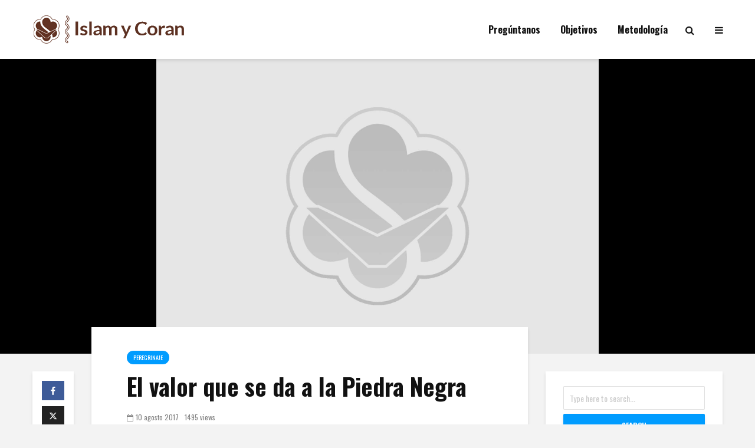

--- FILE ---
content_type: text/html; charset=UTF-8
request_url: https://www.islamycoran.es/2017/08/10/el-valor-que-se-da-a-la-piedra-negra/
body_size: 18006
content:
<!DOCTYPE html>
<html lang="es" class="no-js">
<head>
	<meta charset="UTF-8">
	<meta name="viewport" content="width=device-width,initial-scale=1.0">
		<meta name='robots' content='index, follow, max-image-preview:large, max-snippet:-1, max-video-preview:-1' />

	<!-- This site is optimized with the Yoast SEO plugin v25.6 - https://yoast.com/wordpress/plugins/seo/ -->
	<title>El valor que se da a la Piedra Negra - Islam y Coran</title>
	<link rel="canonical" href="https://www.islamycoran.es/2017/08/10/el-valor-que-se-da-a-la-piedra-negra/" />
	<meta property="og:locale" content="es_ES" />
	<meta property="og:type" content="article" />
	<meta property="og:title" content="El valor que se da a la Piedra Negra - Islam y Coran" />
	<meta property="og:description" content="&nbsp; El valor que se da a la Piedra Negra &nbsp; Por lo que sé, no hay otro ejemplo del respeto y cortesía que se le muestra al Hajar al-Aswad (la Piedra Negra) en la práctica islámica, en el contexto de «mostrar respeto a una piedra». ¿Qué tan sano es hacer esto, sólo porque es [&hellip;]" />
	<meta property="og:url" content="https://www.islamycoran.es/2017/08/10/el-valor-que-se-da-a-la-piedra-negra/" />
	<meta property="og:site_name" content="Islam y Coran" />
	<meta property="article:published_time" content="2017-08-10T10:54:18+00:00" />
	<meta property="article:modified_time" content="2020-01-15T12:12:53+00:00" />
	<meta name="author" content="ozkan" />
	<meta name="twitter:card" content="summary_large_image" />
	<meta name="twitter:label1" content="Escrito por" />
	<meta name="twitter:data1" content="ozkan" />
	<meta name="twitter:label2" content="Tiempo de lectura" />
	<meta name="twitter:data2" content="2 minutos" />
	<script type="application/ld+json" class="yoast-schema-graph">{"@context":"https://schema.org","@graph":[{"@type":"Article","@id":"https://www.islamycoran.es/2017/08/10/el-valor-que-se-da-a-la-piedra-negra/#article","isPartOf":{"@id":"https://www.islamycoran.es/2017/08/10/el-valor-que-se-da-a-la-piedra-negra/"},"author":{"name":"ozkan","@id":"https://www.islamycoran.es/#/schema/person/cdccdb38c4c0498d637699d3d1522b1b"},"headline":"El valor que se da a la Piedra Negra","datePublished":"2017-08-10T10:54:18+00:00","dateModified":"2020-01-15T12:12:53+00:00","mainEntityOfPage":{"@id":"https://www.islamycoran.es/2017/08/10/el-valor-que-se-da-a-la-piedra-negra/"},"wordCount":438,"publisher":{"@id":"https://www.islamycoran.es/#organization"},"articleSection":["Peregrinaje"],"inLanguage":"es"},{"@type":"WebPage","@id":"https://www.islamycoran.es/2017/08/10/el-valor-que-se-da-a-la-piedra-negra/","url":"https://www.islamycoran.es/2017/08/10/el-valor-que-se-da-a-la-piedra-negra/","name":"El valor que se da a la Piedra Negra - Islam y Coran","isPartOf":{"@id":"https://www.islamycoran.es/#website"},"datePublished":"2017-08-10T10:54:18+00:00","dateModified":"2020-01-15T12:12:53+00:00","breadcrumb":{"@id":"https://www.islamycoran.es/2017/08/10/el-valor-que-se-da-a-la-piedra-negra/#breadcrumb"},"inLanguage":"es","potentialAction":[{"@type":"ReadAction","target":["https://www.islamycoran.es/2017/08/10/el-valor-que-se-da-a-la-piedra-negra/"]}]},{"@type":"BreadcrumbList","@id":"https://www.islamycoran.es/2017/08/10/el-valor-que-se-da-a-la-piedra-negra/#breadcrumb","itemListElement":[{"@type":"ListItem","position":1,"name":"Ana sayfa","item":"https://www.islamycoran.es/"},{"@type":"ListItem","position":2,"name":"El valor que se da a la Piedra Negra"}]},{"@type":"WebSite","@id":"https://www.islamycoran.es/#website","url":"https://www.islamycoran.es/","name":"Islam y Coran","description":"","publisher":{"@id":"https://www.islamycoran.es/#organization"},"potentialAction":[{"@type":"SearchAction","target":{"@type":"EntryPoint","urlTemplate":"https://www.islamycoran.es/?s={search_term_string}"},"query-input":{"@type":"PropertyValueSpecification","valueRequired":true,"valueName":"search_term_string"}}],"inLanguage":"es"},{"@type":"Organization","@id":"https://www.islamycoran.es/#organization","name":"Islam y Coran","url":"https://www.islamycoran.es/","logo":{"@type":"ImageObject","inLanguage":"es","@id":"https://www.islamycoran.es/#/schema/logo/image/","url":"https://www.islamycoran.es/wp-content/uploads/2019/12/logo.png","contentUrl":"https://www.islamycoran.es/wp-content/uploads/2019/12/logo.png","width":268,"height":48,"caption":"Islam y Coran"},"image":{"@id":"https://www.islamycoran.es/#/schema/logo/image/"}},{"@type":"Person","@id":"https://www.islamycoran.es/#/schema/person/cdccdb38c4c0498d637699d3d1522b1b","name":"ozkan","url":"https://www.islamycoran.es/author/ozkankus/"}]}</script>
	<!-- / Yoast SEO plugin. -->


<link rel='dns-prefetch' href='//fonts.googleapis.com' />
<link rel="alternate" type="application/rss+xml" title="Islam y Coran &raquo; Feed" href="https://www.islamycoran.es/feed/" />
<link rel="alternate" type="application/rss+xml" title="Islam y Coran &raquo; Feed de los comentarios" href="https://www.islamycoran.es/comments/feed/" />
<script type="text/javascript">
/* <![CDATA[ */
window._wpemojiSettings = {"baseUrl":"https:\/\/s.w.org\/images\/core\/emoji\/15.0.3\/72x72\/","ext":".png","svgUrl":"https:\/\/s.w.org\/images\/core\/emoji\/15.0.3\/svg\/","svgExt":".svg","source":{"concatemoji":"https:\/\/www.islamycoran.es\/wp-includes\/js\/wp-emoji-release.min.js?ver=b4194d16361eaab882730a81e1313180"}};
/*! This file is auto-generated */
!function(i,n){var o,s,e;function c(e){try{var t={supportTests:e,timestamp:(new Date).valueOf()};sessionStorage.setItem(o,JSON.stringify(t))}catch(e){}}function p(e,t,n){e.clearRect(0,0,e.canvas.width,e.canvas.height),e.fillText(t,0,0);var t=new Uint32Array(e.getImageData(0,0,e.canvas.width,e.canvas.height).data),r=(e.clearRect(0,0,e.canvas.width,e.canvas.height),e.fillText(n,0,0),new Uint32Array(e.getImageData(0,0,e.canvas.width,e.canvas.height).data));return t.every(function(e,t){return e===r[t]})}function u(e,t,n){switch(t){case"flag":return n(e,"\ud83c\udff3\ufe0f\u200d\u26a7\ufe0f","\ud83c\udff3\ufe0f\u200b\u26a7\ufe0f")?!1:!n(e,"\ud83c\uddfa\ud83c\uddf3","\ud83c\uddfa\u200b\ud83c\uddf3")&&!n(e,"\ud83c\udff4\udb40\udc67\udb40\udc62\udb40\udc65\udb40\udc6e\udb40\udc67\udb40\udc7f","\ud83c\udff4\u200b\udb40\udc67\u200b\udb40\udc62\u200b\udb40\udc65\u200b\udb40\udc6e\u200b\udb40\udc67\u200b\udb40\udc7f");case"emoji":return!n(e,"\ud83d\udc26\u200d\u2b1b","\ud83d\udc26\u200b\u2b1b")}return!1}function f(e,t,n){var r="undefined"!=typeof WorkerGlobalScope&&self instanceof WorkerGlobalScope?new OffscreenCanvas(300,150):i.createElement("canvas"),a=r.getContext("2d",{willReadFrequently:!0}),o=(a.textBaseline="top",a.font="600 32px Arial",{});return e.forEach(function(e){o[e]=t(a,e,n)}),o}function t(e){var t=i.createElement("script");t.src=e,t.defer=!0,i.head.appendChild(t)}"undefined"!=typeof Promise&&(o="wpEmojiSettingsSupports",s=["flag","emoji"],n.supports={everything:!0,everythingExceptFlag:!0},e=new Promise(function(e){i.addEventListener("DOMContentLoaded",e,{once:!0})}),new Promise(function(t){var n=function(){try{var e=JSON.parse(sessionStorage.getItem(o));if("object"==typeof e&&"number"==typeof e.timestamp&&(new Date).valueOf()<e.timestamp+604800&&"object"==typeof e.supportTests)return e.supportTests}catch(e){}return null}();if(!n){if("undefined"!=typeof Worker&&"undefined"!=typeof OffscreenCanvas&&"undefined"!=typeof URL&&URL.createObjectURL&&"undefined"!=typeof Blob)try{var e="postMessage("+f.toString()+"("+[JSON.stringify(s),u.toString(),p.toString()].join(",")+"));",r=new Blob([e],{type:"text/javascript"}),a=new Worker(URL.createObjectURL(r),{name:"wpTestEmojiSupports"});return void(a.onmessage=function(e){c(n=e.data),a.terminate(),t(n)})}catch(e){}c(n=f(s,u,p))}t(n)}).then(function(e){for(var t in e)n.supports[t]=e[t],n.supports.everything=n.supports.everything&&n.supports[t],"flag"!==t&&(n.supports.everythingExceptFlag=n.supports.everythingExceptFlag&&n.supports[t]);n.supports.everythingExceptFlag=n.supports.everythingExceptFlag&&!n.supports.flag,n.DOMReady=!1,n.readyCallback=function(){n.DOMReady=!0}}).then(function(){return e}).then(function(){var e;n.supports.everything||(n.readyCallback(),(e=n.source||{}).concatemoji?t(e.concatemoji):e.wpemoji&&e.twemoji&&(t(e.twemoji),t(e.wpemoji)))}))}((window,document),window._wpemojiSettings);
/* ]]> */
</script>
<link rel='stylesheet' id='dashicons-css' href='https://www.islamycoran.es/wp-includes/css/dashicons.min.css?ver=b4194d16361eaab882730a81e1313180' type='text/css' media='all' />
<link rel='stylesheet' id='post-views-counter-frontend-css' href='https://www.islamycoran.es/wp-content/plugins/post-views-counter/css/frontend.css?ver=1.7.3' type='text/css' media='all' />
<style id='wp-emoji-styles-inline-css' type='text/css'>

	img.wp-smiley, img.emoji {
		display: inline !important;
		border: none !important;
		box-shadow: none !important;
		height: 1em !important;
		width: 1em !important;
		margin: 0 0.07em !important;
		vertical-align: -0.1em !important;
		background: none !important;
		padding: 0 !important;
	}
</style>
<link rel='stylesheet' id='wp-block-library-css' href='https://www.islamycoran.es/wp-includes/css/dist/block-library/style.min.css?ver=b4194d16361eaab882730a81e1313180' type='text/css' media='all' />
<style id='classic-theme-styles-inline-css' type='text/css'>
/*! This file is auto-generated */
.wp-block-button__link{color:#fff;background-color:#32373c;border-radius:9999px;box-shadow:none;text-decoration:none;padding:calc(.667em + 2px) calc(1.333em + 2px);font-size:1.125em}.wp-block-file__button{background:#32373c;color:#fff;text-decoration:none}
</style>
<style id='global-styles-inline-css' type='text/css'>
:root{--wp--preset--aspect-ratio--square: 1;--wp--preset--aspect-ratio--4-3: 4/3;--wp--preset--aspect-ratio--3-4: 3/4;--wp--preset--aspect-ratio--3-2: 3/2;--wp--preset--aspect-ratio--2-3: 2/3;--wp--preset--aspect-ratio--16-9: 16/9;--wp--preset--aspect-ratio--9-16: 9/16;--wp--preset--color--black: #000000;--wp--preset--color--cyan-bluish-gray: #abb8c3;--wp--preset--color--white: #ffffff;--wp--preset--color--pale-pink: #f78da7;--wp--preset--color--vivid-red: #cf2e2e;--wp--preset--color--luminous-vivid-orange: #ff6900;--wp--preset--color--luminous-vivid-amber: #fcb900;--wp--preset--color--light-green-cyan: #7bdcb5;--wp--preset--color--vivid-green-cyan: #00d084;--wp--preset--color--pale-cyan-blue: #8ed1fc;--wp--preset--color--vivid-cyan-blue: #0693e3;--wp--preset--color--vivid-purple: #9b51e0;--wp--preset--color--gridlove-acc: #009cff;--wp--preset--color--gridlove-meta: #818181;--wp--preset--color--gridlove-txt: #5e5e5e;--wp--preset--color--gridlove-bg: #ffffff;--wp--preset--color--gridlove-highlight-acc: #b5e1ff;--wp--preset--color--gridlove-highlight-txt: #ffffff;--wp--preset--color--gridlove-highlight-bg: #083b5c;--wp--preset--gradient--vivid-cyan-blue-to-vivid-purple: linear-gradient(135deg,rgba(6,147,227,1) 0%,rgb(155,81,224) 100%);--wp--preset--gradient--light-green-cyan-to-vivid-green-cyan: linear-gradient(135deg,rgb(122,220,180) 0%,rgb(0,208,130) 100%);--wp--preset--gradient--luminous-vivid-amber-to-luminous-vivid-orange: linear-gradient(135deg,rgba(252,185,0,1) 0%,rgba(255,105,0,1) 100%);--wp--preset--gradient--luminous-vivid-orange-to-vivid-red: linear-gradient(135deg,rgba(255,105,0,1) 0%,rgb(207,46,46) 100%);--wp--preset--gradient--very-light-gray-to-cyan-bluish-gray: linear-gradient(135deg,rgb(238,238,238) 0%,rgb(169,184,195) 100%);--wp--preset--gradient--cool-to-warm-spectrum: linear-gradient(135deg,rgb(74,234,220) 0%,rgb(151,120,209) 20%,rgb(207,42,186) 40%,rgb(238,44,130) 60%,rgb(251,105,98) 80%,rgb(254,248,76) 100%);--wp--preset--gradient--blush-light-purple: linear-gradient(135deg,rgb(255,206,236) 0%,rgb(152,150,240) 100%);--wp--preset--gradient--blush-bordeaux: linear-gradient(135deg,rgb(254,205,165) 0%,rgb(254,45,45) 50%,rgb(107,0,62) 100%);--wp--preset--gradient--luminous-dusk: linear-gradient(135deg,rgb(255,203,112) 0%,rgb(199,81,192) 50%,rgb(65,88,208) 100%);--wp--preset--gradient--pale-ocean: linear-gradient(135deg,rgb(255,245,203) 0%,rgb(182,227,212) 50%,rgb(51,167,181) 100%);--wp--preset--gradient--electric-grass: linear-gradient(135deg,rgb(202,248,128) 0%,rgb(113,206,126) 100%);--wp--preset--gradient--midnight: linear-gradient(135deg,rgb(2,3,129) 0%,rgb(40,116,252) 100%);--wp--preset--font-size--small: 12.8px;--wp--preset--font-size--medium: 20px;--wp--preset--font-size--large: 20.8px;--wp--preset--font-size--x-large: 42px;--wp--preset--font-size--normal: 16px;--wp--preset--font-size--huge: 27.2px;--wp--preset--spacing--20: 0.44rem;--wp--preset--spacing--30: 0.67rem;--wp--preset--spacing--40: 1rem;--wp--preset--spacing--50: 1.5rem;--wp--preset--spacing--60: 2.25rem;--wp--preset--spacing--70: 3.38rem;--wp--preset--spacing--80: 5.06rem;--wp--preset--shadow--natural: 6px 6px 9px rgba(0, 0, 0, 0.2);--wp--preset--shadow--deep: 12px 12px 50px rgba(0, 0, 0, 0.4);--wp--preset--shadow--sharp: 6px 6px 0px rgba(0, 0, 0, 0.2);--wp--preset--shadow--outlined: 6px 6px 0px -3px rgba(255, 255, 255, 1), 6px 6px rgba(0, 0, 0, 1);--wp--preset--shadow--crisp: 6px 6px 0px rgba(0, 0, 0, 1);}:where(.is-layout-flex){gap: 0.5em;}:where(.is-layout-grid){gap: 0.5em;}body .is-layout-flex{display: flex;}.is-layout-flex{flex-wrap: wrap;align-items: center;}.is-layout-flex > :is(*, div){margin: 0;}body .is-layout-grid{display: grid;}.is-layout-grid > :is(*, div){margin: 0;}:where(.wp-block-columns.is-layout-flex){gap: 2em;}:where(.wp-block-columns.is-layout-grid){gap: 2em;}:where(.wp-block-post-template.is-layout-flex){gap: 1.25em;}:where(.wp-block-post-template.is-layout-grid){gap: 1.25em;}.has-black-color{color: var(--wp--preset--color--black) !important;}.has-cyan-bluish-gray-color{color: var(--wp--preset--color--cyan-bluish-gray) !important;}.has-white-color{color: var(--wp--preset--color--white) !important;}.has-pale-pink-color{color: var(--wp--preset--color--pale-pink) !important;}.has-vivid-red-color{color: var(--wp--preset--color--vivid-red) !important;}.has-luminous-vivid-orange-color{color: var(--wp--preset--color--luminous-vivid-orange) !important;}.has-luminous-vivid-amber-color{color: var(--wp--preset--color--luminous-vivid-amber) !important;}.has-light-green-cyan-color{color: var(--wp--preset--color--light-green-cyan) !important;}.has-vivid-green-cyan-color{color: var(--wp--preset--color--vivid-green-cyan) !important;}.has-pale-cyan-blue-color{color: var(--wp--preset--color--pale-cyan-blue) !important;}.has-vivid-cyan-blue-color{color: var(--wp--preset--color--vivid-cyan-blue) !important;}.has-vivid-purple-color{color: var(--wp--preset--color--vivid-purple) !important;}.has-black-background-color{background-color: var(--wp--preset--color--black) !important;}.has-cyan-bluish-gray-background-color{background-color: var(--wp--preset--color--cyan-bluish-gray) !important;}.has-white-background-color{background-color: var(--wp--preset--color--white) !important;}.has-pale-pink-background-color{background-color: var(--wp--preset--color--pale-pink) !important;}.has-vivid-red-background-color{background-color: var(--wp--preset--color--vivid-red) !important;}.has-luminous-vivid-orange-background-color{background-color: var(--wp--preset--color--luminous-vivid-orange) !important;}.has-luminous-vivid-amber-background-color{background-color: var(--wp--preset--color--luminous-vivid-amber) !important;}.has-light-green-cyan-background-color{background-color: var(--wp--preset--color--light-green-cyan) !important;}.has-vivid-green-cyan-background-color{background-color: var(--wp--preset--color--vivid-green-cyan) !important;}.has-pale-cyan-blue-background-color{background-color: var(--wp--preset--color--pale-cyan-blue) !important;}.has-vivid-cyan-blue-background-color{background-color: var(--wp--preset--color--vivid-cyan-blue) !important;}.has-vivid-purple-background-color{background-color: var(--wp--preset--color--vivid-purple) !important;}.has-black-border-color{border-color: var(--wp--preset--color--black) !important;}.has-cyan-bluish-gray-border-color{border-color: var(--wp--preset--color--cyan-bluish-gray) !important;}.has-white-border-color{border-color: var(--wp--preset--color--white) !important;}.has-pale-pink-border-color{border-color: var(--wp--preset--color--pale-pink) !important;}.has-vivid-red-border-color{border-color: var(--wp--preset--color--vivid-red) !important;}.has-luminous-vivid-orange-border-color{border-color: var(--wp--preset--color--luminous-vivid-orange) !important;}.has-luminous-vivid-amber-border-color{border-color: var(--wp--preset--color--luminous-vivid-amber) !important;}.has-light-green-cyan-border-color{border-color: var(--wp--preset--color--light-green-cyan) !important;}.has-vivid-green-cyan-border-color{border-color: var(--wp--preset--color--vivid-green-cyan) !important;}.has-pale-cyan-blue-border-color{border-color: var(--wp--preset--color--pale-cyan-blue) !important;}.has-vivid-cyan-blue-border-color{border-color: var(--wp--preset--color--vivid-cyan-blue) !important;}.has-vivid-purple-border-color{border-color: var(--wp--preset--color--vivid-purple) !important;}.has-vivid-cyan-blue-to-vivid-purple-gradient-background{background: var(--wp--preset--gradient--vivid-cyan-blue-to-vivid-purple) !important;}.has-light-green-cyan-to-vivid-green-cyan-gradient-background{background: var(--wp--preset--gradient--light-green-cyan-to-vivid-green-cyan) !important;}.has-luminous-vivid-amber-to-luminous-vivid-orange-gradient-background{background: var(--wp--preset--gradient--luminous-vivid-amber-to-luminous-vivid-orange) !important;}.has-luminous-vivid-orange-to-vivid-red-gradient-background{background: var(--wp--preset--gradient--luminous-vivid-orange-to-vivid-red) !important;}.has-very-light-gray-to-cyan-bluish-gray-gradient-background{background: var(--wp--preset--gradient--very-light-gray-to-cyan-bluish-gray) !important;}.has-cool-to-warm-spectrum-gradient-background{background: var(--wp--preset--gradient--cool-to-warm-spectrum) !important;}.has-blush-light-purple-gradient-background{background: var(--wp--preset--gradient--blush-light-purple) !important;}.has-blush-bordeaux-gradient-background{background: var(--wp--preset--gradient--blush-bordeaux) !important;}.has-luminous-dusk-gradient-background{background: var(--wp--preset--gradient--luminous-dusk) !important;}.has-pale-ocean-gradient-background{background: var(--wp--preset--gradient--pale-ocean) !important;}.has-electric-grass-gradient-background{background: var(--wp--preset--gradient--electric-grass) !important;}.has-midnight-gradient-background{background: var(--wp--preset--gradient--midnight) !important;}.has-small-font-size{font-size: var(--wp--preset--font-size--small) !important;}.has-medium-font-size{font-size: var(--wp--preset--font-size--medium) !important;}.has-large-font-size{font-size: var(--wp--preset--font-size--large) !important;}.has-x-large-font-size{font-size: var(--wp--preset--font-size--x-large) !important;}
:where(.wp-block-post-template.is-layout-flex){gap: 1.25em;}:where(.wp-block-post-template.is-layout-grid){gap: 1.25em;}
:where(.wp-block-columns.is-layout-flex){gap: 2em;}:where(.wp-block-columns.is-layout-grid){gap: 2em;}
:root :where(.wp-block-pullquote){font-size: 1.5em;line-height: 1.6;}
</style>
<link rel='stylesheet' id='mks_shortcodes_simple_line_icons-css' href='https://www.islamycoran.es/wp-content/plugins/meks-flexible-shortcodes/css/simple-line/simple-line-icons.css?ver=1.3.8' type='text/css' media='screen' />
<link rel='stylesheet' id='mks_shortcodes_css-css' href='https://www.islamycoran.es/wp-content/plugins/meks-flexible-shortcodes/css/style.css?ver=1.3.8' type='text/css' media='screen' />
<link rel='stylesheet' id='gridlove-fonts-css' href='https://fonts.googleapis.com/css?family=Oswald%3A400%2C700&#038;subset=latin%2Clatin-ext&#038;ver=1.9.5' type='text/css' media='all' />
<link rel='stylesheet' id='gridlove-main-css' href='https://www.islamycoran.es/wp-content/themes/gridlove/assets/css/min.css?ver=1.9.5' type='text/css' media='all' />
<style id='gridlove-main-inline-css' type='text/css'>
body{font-size: 16px;}h1, .h1 {font-size: 40px;}h2, .h2,.col-lg-12 .gridlove-post-b .h3 {font-size: 26px;}h3, .h3 {font-size: 22px;}h4, .h4 {font-size: 20px;}h5, .h5 {font-size: 18px;}h6, .h6 {font-size: 16px;}.widget, .gridlove-header-responsive .sub-menu, .gridlove-site-header .sub-menu{font-size: 14px;}.gridlove-main-navigation {font-size: 16px;}.gridlove-post {font-size: 16px;}body{background-color: #f3f3f3;color: #5e5e5e;font-family: 'Oswald';font-weight: 400;}h1, h2, h3, h4, h5, h6,.h1, .h2, .h3, .h4, .h5, .h6,blockquote,thead td,.comment-author b,q:before,#bbpress-forums .bbp-forum-title, #bbpress-forums .bbp-topic-permalink{color: #111111;font-family: 'Oswald';font-weight: 700;}.gridlove-main-nav a,.gridlove-posts-widget a{font-family: 'Oswald';font-weight: 700;}.gridlove-header-top{background-color: #222222;color: #dddddd;}.gridlove-header-top a{color: #dddddd;}.gridlove-header-top a:hover{color: #ffffff;}.gridlove-header-wrapper,.gridlove-header-middle .sub-menu,.gridlove-header-responsive,.gridlove-header-responsive .sub-menu{background-color:#ffffff; }.gridlove-header-middle,.gridlove-header-middle a,.gridlove-header-responsive,.gridlove-header-responsive a{color: #111111;}.gridlove-header-middle a:hover,.gridlove-header-middle .gridlove-sidebar-action:hover,.gridlove-header-middle .gridlove-actions-button > span:hover,.gridlove-header-middle .current_page_item > a,.gridlove-header-middle .current_page_ancestor > a,.gridlove-header-middle .current-menu-item > a,.gridlove-header-middle .current-menu-ancestor > a,.gridlove-header-middle .gridlove-category-menu article:hover a,.gridlove-header-responsive a:hover {color: #009cff;}.gridlove-header-middle .active>span,.gridlove-header-middle .gridlove-main-nav>li.menu-item-has-children:hover>a,.gridlove-header-middle .gridlove-social-icons:hover>span,.gridlove-header-responsive .active>span{background-color: rgba(17,17,17,0.05)}.gridlove-header-middle .gridlove-button-search{background-color: #009cff;}.gridlove-header-middle .gridlove-search-form input{border-color: rgba(17,17,17,0.1)}.gridlove-header-middle .sub-menu,.gridlove-header-responsive .sub-menu{border-top: 1px solid rgba(17,17,17,0.05)}.gridlove-header-middle{height: 100px;}.gridlove-logo{max-height: 100px;}.gridlove-branding-bg{background:#f0233b;}.gridlove-header-responsive .gridlove-actions-button:hover >span{color:#009cff;}.gridlove-sidebar-action .gridlove-bars:before,.gridlove-sidebar-action .gridlove-bars:after{background:#111111;}.gridlove-sidebar-action:hover .gridlove-bars:before,.gridlove-sidebar-action:hover .gridlove-bars:after{background:#009cff;}.gridlove-sidebar-action .gridlove-bars{border-color: #111111;}.gridlove-sidebar-action:hover .gridlove-bars{border-color:#009cff;}.gridlove-header-bottom .sub-menu{ background-color:#ffffff;}.gridlove-header-bottom .sub-menu a{color:#111111;}.gridlove-header-bottom .sub-menu a:hover,.gridlove-header-bottom .gridlove-category-menu article:hover a{color:#009cff;}.gridlove-header-bottom{background-color:#f2f2f2;}.gridlove-header-bottom,.gridlove-header-bottom a{color: #111111;}.gridlove-header-bottom a:hover,.gridlove-header-bottom .gridlove-sidebar-action:hover,.gridlove-header-bottom .gridlove-actions-button > span:hover,.gridlove-header-bottom .current_page_item > a,.gridlove-header-bottom .current_page_ancestor > a,.gridlove-header-bottom .current-menu-item > a,.gridlove-header-bottom .current-menu-ancestor > a {color: #009cff;}.gridlove-header-bottom .active>span,.gridlove-header-bottom .gridlove-main-nav>li.menu-item-has-children:hover>a,.gridlove-header-bottom .gridlove-social-icons:hover>span{background-color: rgba(17,17,17,0.05)}.gridlove-header-bottom .gridlove-search-form input{border-color: rgba(17,17,17,0.1)}.gridlove-header-bottom,.gridlove-header-bottom .sub-menu{border-top: 1px solid rgba(17,17,17,0.07)}.gridlove-header-bottom .gridlove-button-search{background-color: #009cff;}.gridlove-header-sticky,.gridlove-header-sticky .sub-menu{background-color:#ffffff; }.gridlove-header-sticky,.gridlove-header-sticky a{color: #111111;}.gridlove-header-sticky a:hover,.gridlove-header-sticky .gridlove-sidebar-action:hover,.gridlove-header-sticky .gridlove-actions-button > span:hover,.gridlove-header-sticky .current_page_item > a,.gridlove-header-sticky .current_page_ancestor > a,.gridlove-header-sticky .current-menu-item > a,.gridlove-header-sticky .current-menu-ancestor > a,.gridlove-header-sticky .gridlove-category-menu article:hover a{color: #009cff;}.gridlove-header-sticky .active>span,.gridlove-header-sticky .gridlove-main-nav>li.menu-item-has-children:hover>a,.gridlove-header-sticky .gridlove-social-icons:hover>span{background-color: rgba(17,17,17,0.05)}.gridlove-header-sticky .gridlove-search-form input{border-color: rgba(17,17,17,0.1)}.gridlove-header-sticky .sub-menu{border-top: 1px solid rgba(17,17,17,0.05)}.gridlove-header-sticky .gridlove-button-search{background-color: #009cff;}.gridlove-cover-area,.gridlove-cover{height:500px; }.gridlove-box,#disqus_thread{background: #ffffff;}a{color: #5e5e5e;}.entry-title a{ color: #111111;}a:hover,.comment-reply-link,#cancel-comment-reply-link,.gridlove-box .entry-title a:hover,.gridlove-posts-widget article:hover a{color: #009cff;}.entry-content p a,.widget_text a,.entry-content ul a,.entry-content ol a,.gridlove-text-module-content p a{color: #009cff; border-color: rgba(0,156,255,0.8);}.entry-content p a:hover,.widget_text a:hover,.entry-content ul a:hover,.entry-content ol a:hover,.gridlove-text-module-content p a:hover{border-bottom: 1px solid transparent;}.comment-reply-link:hover,.gallery .gallery-item a:after, .wp-block-gallery .blocks-gallery-item a:after, .entry-content a.gridlove-popup-img {color: #5e5e5e; }.gridlove-post-b .box-col-b:only-child .entry-title a,.gridlove-post-d .entry-overlay:only-child .entry-title a{color: #111111;}.gridlove-post-b .box-col-b:only-child .entry-title a:hover,.gridlove-post-d .entry-overlay:only-child .entry-title a:hover,.gridlove-content .entry-header .gridlove-breadcrumbs a,.gridlove-content .entry-header .gridlove-breadcrumbs a:hover,.module-header .gridlove-breadcrumbs a,.module-header .gridlove-breadcrumbs a:hover { color: #009cff; }.gridlove-post-b .box-col-b:only-child .meta-item,.gridlove-post-b .box-col-b:only-child .entry-meta a,.gridlove-post-b .box-col-b:only-child .entry-meta span,.gridlove-post-d .entry-overlay:only-child .meta-item,.gridlove-post-d .entry-overlay:only-child .entry-meta a,.gridlove-post-d .entry-overlay:only-child .entry-meta span {color: #818181;}.entry-meta .meta-item, .entry-meta a, .entry-meta span,.comment-metadata a{color: #818181;}blockquote{color: rgba(17,17,17,0.8);}blockquote:before{color: rgba(17,17,17,0.15);}.entry-meta a:hover{color: #111111;}.widget_tag_cloud a,.entry-tags a,.entry-content .wp-block-tag-cloud a{ background: rgba(94,94,94,0.1); color: #5e5e5e; }.submit,.gridlove-button,.mks_autor_link_wrap a,.mks_read_more a,input[type="submit"],button[type="submit"],.gridlove-cat, .gridlove-pill,.gridlove-button-search,body div.wpforms-container-full .wpforms-form input[type=submit], body div.wpforms-container-full .wpforms-form button[type=submit], body div.wpforms-container-full .wpforms-form .wpforms-page-button {color:#FFF;background-color: #009cff;}body div.wpforms-container-full .wpforms-form input[type=submit]:hover, body div.wpforms-container-full .wpforms-form input[type=submit]:focus, body div.wpforms-container-full .wpforms-form input[type=submit]:active, body div.wpforms-container-full .wpforms-form button[type=submit]:hover, body div.wpforms-container-full .wpforms-form button[type=submit]:focus, body div.wpforms-container-full .wpforms-form button[type=submit]:active, body div.wpforms-container-full .wpforms-form .wpforms-page-button:hover, body div.wpforms-container-full .wpforms-form .wpforms-page-button:active, body div.wpforms-container-full .wpforms-form .wpforms-page-button:focus {color:#FFF;background-color: #009cff;}.wp-block-button__link{background-color: #009cff; }.gridlove-button:hover{color:#FFF;}.gridlove-share a:hover{background:rgba(17, 17, 17, .8);color:#FFF;}.gridlove-pill:hover,.gridlove-author-links a:hover,.entry-category a:hover{background: #111;color: #FFF;}.gridlove-cover-content .entry-category a:hover,.entry-overlay .entry-category a:hover,.gridlove-highlight .entry-category a:hover,.gridlove-box.gridlove-post-d .entry-overlay .entry-category a:hover,.gridlove-post-a .entry-category a:hover,.gridlove-highlight .gridlove-format-icon{background: #FFF;color: #111;}.gridlove-author, .gridlove-prev-next-nav,.comment .comment-respond{border-color: rgba(94,94,94,0.1);}.gridlove-load-more a,.gridlove-pagination .gridlove-next a,.gridlove-pagination .gridlove-prev a,.gridlove-pagination .next,.gridlove-pagination .prev,.gridlove-infinite-scroll a,.double-bounce1, .double-bounce2,.gridlove-link-pages > span,.module-actions ul.page-numbers span.page-numbers{color:#FFF;background-color: #009cff;}.gridlove-pagination .current{background-color:rgba(94,94,94,0.1);}.gridlove-highlight{background: #083b5c;}.gridlove-highlight,.gridlove-highlight h4,.gridlove-highlight a{color: #ffffff;}.gridlove-highlight .entry-meta .meta-item, .gridlove-highlight .entry-meta a, .gridlove-highlight .entry-meta span,.gridlove-highlight p{color: rgba(255,255,255,0.8);}.gridlove-highlight .gridlove-author-links .fa-link,.gridlove-highlight .gridlove_category_widget .gridlove-full-color li a:after{background: #b5e1ff;}.gridlove-highlight .entry-meta a:hover{color: #ffffff;}.gridlove-highlight.gridlove-post-d .entry-image a:after{background-color: rgba(8,59,92,0.7);}.gridlove-highlight.gridlove-post-d:hover .entry-image a:after{background-color: rgba(8,59,92,0.9);}.gridlove-highlight.gridlove-post-a .entry-image:hover>a:after, .gridlove-highlight.gridlove-post-b .entry-image:hover a:after{background-color: rgba(8,59,92,0.2);}.gridlove-highlight .gridlove-slider-controls > div{background-color: rgba(255,255,255,0.1);color: #ffffff; }.gridlove-highlight .gridlove-slider-controls > div:hover{background-color: rgba(255,255,255,0.3);color: #ffffff; }.gridlove-highlight.gridlove-box .entry-title a:hover{color: #b5e1ff;}.gridlove-highlight.widget_meta a, .gridlove-highlight.widget_recent_entries li, .gridlove-highlight.widget_recent_comments li, .gridlove-highlight.widget_nav_menu a, .gridlove-highlight.widget_archive li, .gridlove-highlight.widget_pages a{border-color: rgba(255,255,255,0.1);}.gridlove-cover-content .entry-meta .meta-item, .gridlove-cover-content .entry-meta a, .gridlove-cover-content .entry-meta span,.gridlove-cover-area .gridlove-breadcrumbs,.gridlove-cover-area .gridlove-breadcrumbs a,.gridlove-cover-area .gridlove-breadcrumbs .breadcrumb_last,body .gridlove-content .entry-overlay .gridlove-breadcrumbs {color: rgba(255, 255, 255, .8);}.gridlove-cover-content .entry-meta a:hover,.gridlove-cover-area .gridlove-breadcrumbs a:hover {color: rgba(255, 255, 255, 1);}.module-title h2,.module-title .h2{ color: #111111; }.gridlove-action-link,.gridlove-slider-controls > div,.module-actions ul.page-numbers .next.page-numbers,.module-actions ul.page-numbers .prev.page-numbers{background: rgba(17,17,17,0.1); color: #111111; }.gridlove-slider-controls > div:hover,.gridlove-action-link:hover,.module-actions ul.page-numbers .next.page-numbers:hover,.module-actions ul.page-numbers .prev.page-numbers:hover{color: #111111;background: rgba(17,17,17,0.3); }.gridlove-pn-ico,.gridlove-author-links .fa-link{background: rgba(94,94,94,0.1); color: #5e5e5e;}.gridlove-prev-next-nav a:hover .gridlove-pn-ico{background: rgba(0,156,255,1); color: #ffffff;}.widget_meta a,.widget_recent_entries li,.widget_recent_comments li,.widget_nav_menu a,.widget_archive li,.widget_pages a,.widget_categories li,.gridlove_category_widget .gridlove-count-color li,.widget_categories .children li,.widget_archiv .children li{border-color: rgba(94,94,94,0.1);}.widget_recent_entries a:hover,.menu-item-has-children.active > span,.menu-item-has-children.active > a,.gridlove-nav-widget-acordion:hover,.widget_recent_comments .recentcomments a.url:hover{color: #009cff;}.widget_recent_comments .url,.post-date,.widget_recent_comments .recentcomments,.gridlove-nav-widget-acordion,.widget_archive li,.rss-date,.widget_categories li,.widget_archive li{color:#818181;}.widget_pages .children,.widget_nav_menu .sub-menu{background:#009cff;color:#FFF;}.widget_pages .children a,.widget_nav_menu .sub-menu a,.widget_nav_menu .sub-menu span,.widget_pages .children span{color:#FFF;}.widget_tag_cloud a:hover,.entry-tags a:hover,.entry-content .wp-block-tag-cloud a:hover{background: #009cff;color:#FFF;}.gridlove-footer{background: #111111;color: #ffffff;}.gridlove-footer .widget-title{color: #ffffff;}.gridlove-footer a{color: rgba(255,255,255,0.8);}.gridlove-footer a:hover{color: #ffffff;}.gridlove-footer .widget_recent_comments .url, .gridlove-footer .post-date, .gridlove-footer .widget_recent_comments .recentcomments, .gridlove-footer .gridlove-nav-widget-acordion, .gridlove-footer .widget_archive li, .gridlove-footer .rss-date{color: rgba(255,255,255,0.8); }.gridlove-footer .widget_meta a, .gridlove-footer .widget_recent_entries li, .gridlove-footer .widget_recent_comments li, .gridlove-footer .widget_nav_menu a, .gridlove-footer .widget_archive li, .gridlove-footer .widget_pages a,.gridlove-footer table,.gridlove-footer td,.gridlove-footer th,.gridlove-footer .widget_calendar table,.gridlove-footer .widget.widget_categories select,.gridlove-footer .widget_calendar table tfoot tr td{border-color: rgba(255,255,255,0.2);}table,thead,td,th,.widget_calendar table{ border-color: rgba(94,94,94,0.1);}input[type="text"], input[type="email"],input[type="search"], input[type="url"], input[type="tel"], input[type="number"], input[type="date"], input[type="password"], select, textarea{border-color: rgba(94,94,94,0.2);}div.mejs-container .mejs-controls {background-color: rgba(94,94,94,0.1);}body .mejs-controls .mejs-time-rail .mejs-time-current{background: #009cff;}body .mejs-video.mejs-container .mejs-controls{background-color: rgba(255,255,255,0.9);}.wp-block-cover .wp-block-cover-image-text, .wp-block-cover .wp-block-cover-text, .wp-block-cover h2, .wp-block-cover-image .wp-block-cover-image-text, .wp-block-cover-image .wp-block-cover-text, .wp-block-cover-image h2{font-family: 'Oswald';font-weight: 700; }.wp-block-cover-image .wp-block-cover-image-text, .wp-block-cover-image h2{font-size: 26px;}.widget_display_replies li, .widget_display_topics li{ color:#818181; }.has-small-font-size{ font-size: 12px;}.has-large-font-size{ font-size: 20px;}.has-huge-font-size{ font-size: 25px;}@media(min-width: 1024px){.has-small-font-size{ font-size: 12px;}.has-normal-font-size{ font-size: 16px;}.has-large-font-size{ font-size: 20px;}.has-huge-font-size{ font-size: 27px;}}.has-gridlove-acc-background-color{ background-color: #009cff;}.has-gridlove-acc-color{ color: #009cff;}.has-gridlove-meta-background-color{ background-color: #818181;}.has-gridlove-meta-color{ color: #818181;}.has-gridlove-txt-background-color{ background-color: #5e5e5e;}.has-gridlove-txt-color{ color: #5e5e5e;}.has-gridlove-bg-background-color{ background-color: #ffffff;}.has-gridlove-bg-color{ color: #ffffff;}.has-gridlove-highlight-acc-background-color{ background-color: #b5e1ff;}.has-gridlove-highlight-acc-color{ color: #b5e1ff;}.has-gridlove-highlight-txt-background-color{ background-color: #ffffff;}.has-gridlove-highlight-txt-color{ color: #ffffff;}.has-gridlove-highlight-bg-background-color{ background-color: #083b5c;}.has-gridlove-highlight-bg-color{ color: #083b5c;}.gridlove-cats .gridlove-cat .entry-overlay-wrapper .entry-image:after, .gridlove-cat.gridlove-post-d .entry-image a:after { background-color: rgba(0,156,255,0.7); }.gridlove-cat.gridlove-post-d:hover .entry-image a:after { background-color: rgba(0,156,255,0.9); }
</style>
<link rel='stylesheet' id='meks-ads-widget-css' href='https://www.islamycoran.es/wp-content/plugins/meks-easy-ads-widget/css/style.css?ver=2.0.9' type='text/css' media='all' />
<link rel='stylesheet' id='meks_instagram-widget-styles-css' href='https://www.islamycoran.es/wp-content/plugins/meks-easy-instagram-widget/css/widget.css?ver=b4194d16361eaab882730a81e1313180' type='text/css' media='all' />
<link rel='stylesheet' id='meks-flickr-widget-css' href='https://www.islamycoran.es/wp-content/plugins/meks-simple-flickr-widget/css/style.css?ver=1.3' type='text/css' media='all' />
<link rel='stylesheet' id='meks-author-widget-css' href='https://www.islamycoran.es/wp-content/plugins/meks-smart-author-widget/css/style.css?ver=1.1.5' type='text/css' media='all' />
<link rel='stylesheet' id='meks-social-widget-css' href='https://www.islamycoran.es/wp-content/plugins/meks-smart-social-widget/css/style.css?ver=1.6.5' type='text/css' media='all' />
<link rel='stylesheet' id='meks-themeforest-widget-css' href='https://www.islamycoran.es/wp-content/plugins/meks-themeforest-smart-widget/css/style.css?ver=1.6' type='text/css' media='all' />
<link rel='stylesheet' id='meks_ess-main-css' href='https://www.islamycoran.es/wp-content/plugins/meks-easy-social-share/assets/css/main.css?ver=1.3' type='text/css' media='all' />
<script type="text/javascript" src="https://www.islamycoran.es/wp-includes/js/jquery/jquery.min.js?ver=3.7.1" id="jquery-core-js"></script>
<script type="text/javascript" src="https://www.islamycoran.es/wp-includes/js/jquery/jquery-migrate.min.js?ver=3.4.1" id="jquery-migrate-js"></script>
<link rel="https://api.w.org/" href="https://www.islamycoran.es/wp-json/" /><link rel="alternate" title="JSON" type="application/json" href="https://www.islamycoran.es/wp-json/wp/v2/posts/6758" /><link rel="EditURI" type="application/rsd+xml" title="RSD" href="https://www.islamycoran.es/xmlrpc.php?rsd" />

<link rel='shortlink' href='https://www.islamycoran.es/?p=6758' />
<link rel="alternate" title="oEmbed (JSON)" type="application/json+oembed" href="https://www.islamycoran.es/wp-json/oembed/1.0/embed?url=https%3A%2F%2Fwww.islamycoran.es%2F2017%2F08%2F10%2Fel-valor-que-se-da-a-la-piedra-negra%2F" />
<link rel="alternate" title="oEmbed (XML)" type="text/xml+oembed" href="https://www.islamycoran.es/wp-json/oembed/1.0/embed?url=https%3A%2F%2Fwww.islamycoran.es%2F2017%2F08%2F10%2Fel-valor-que-se-da-a-la-piedra-negra%2F&#038;format=xml" />
<meta name="generator" content="Redux 4.5.10" /><style type="text/css">.recentcomments a{display:inline !important;padding:0 !important;margin:0 !important;}</style><link rel="icon" href="https://www.islamycoran.es/wp-content/uploads/2020/04/cropped-suleymaniye-vakfi-site-ikon-32x32.png" sizes="32x32" />
<link rel="icon" href="https://www.islamycoran.es/wp-content/uploads/2020/04/cropped-suleymaniye-vakfi-site-ikon-192x192.png" sizes="192x192" />
<link rel="apple-touch-icon" href="https://www.islamycoran.es/wp-content/uploads/2020/04/cropped-suleymaniye-vakfi-site-ikon-180x180.png" />
<meta name="msapplication-TileImage" content="https://www.islamycoran.es/wp-content/uploads/2020/04/cropped-suleymaniye-vakfi-site-ikon-270x270.png" />
</head>

<body class="post-template-default single single-post postid-6758 single-format-standard wp-embed-responsive chrome gridlove-cover-overlay-off gridlove-v_1_9_5">
	
		
	<header id="header" class="gridlove-site-header hidden-md-down  gridlove-header-shadow">
			
			
			<div class="gridlove-header-wrapper">
    <div class="gridlove-header-1 gridlove-header-middle container">
        
        <div class="gridlove-slot-l">
            
<div class="gridlove-site-branding  ">
			<span class="site-title h1"><a href="https://www.islamycoran.es/" rel="home"><img class="gridlove-logo" src="https://www.islamycoran.es/wp-content/uploads/2019/12/logo.png" alt="Islam y Coran"></a></span>
	
	
</div>

        </div>

        <div class="gridlove-slot-r">
            <nav class="gridlove-main-navigation">	
				<ul id="menu-main-menu" class="gridlove-main-nav gridlove-menu"><li id="menu-item-7697" class="menu-item menu-item-type-post_type menu-item-object-page menu-item-7697"><a href="https://www.islamycoran.es/preguntanos/">Pregúntanos</a></li>
<li id="menu-item-7698" class="menu-item menu-item-type-post_type menu-item-object-page menu-item-7698"><a href="https://www.islamycoran.es/objetivos/">Objetivos</a></li>
<li id="menu-item-7699" class="menu-item menu-item-type-post_type menu-item-object-page menu-item-7699"><a href="https://www.islamycoran.es/metodos/">Metodología</a></li>
</ul>	</nav>            	<ul class="gridlove-actions gridlove-menu">
					<li class="gridlove-actions-button gridlove-action-search">
	<span>
		<i class="fa fa-search"></i>
	</span>
	<ul class="sub-menu">
		<li>
			<form class="gridlove-search-form" action="https://www.islamycoran.es/" method="get"><input name="s" type="text" value="" placeholder="Type here to search..." /><button type="submit" class="gridlove-button-search">Search</button></form>		</li>
	</ul>
</li>					<li class="gridlove-actions-button">
	<span class="gridlove-sidebar-action">
		<i class="fa fa-bars"></i>
	</span>
</li>			</ul>
        </div>
        
    </div>
</div>

							 
									<div id="gridlove-header-sticky" class="gridlove-header-sticky">
	<div class="container">
		
		<div class="gridlove-slot-l">
						
<div class="gridlove-site-branding  ">
			<span class="site-title h1"><a href="https://www.islamycoran.es/" rel="home"><img class="gridlove-logo" src="https://www.islamycoran.es/wp-content/uploads/2019/12/logo.png" alt="Islam y Coran"></a></span>
	
	
</div>

		</div>	
		<div class="gridlove-slot-r">
							<nav class="gridlove-main-navigation">	
				<ul id="menu-main-menu-1" class="gridlove-main-nav gridlove-menu"><li class="menu-item menu-item-type-post_type menu-item-object-page menu-item-7697"><a href="https://www.islamycoran.es/preguntanos/">Pregúntanos</a></li>
<li class="menu-item menu-item-type-post_type menu-item-object-page menu-item-7698"><a href="https://www.islamycoran.es/objetivos/">Objetivos</a></li>
<li class="menu-item menu-item-type-post_type menu-item-object-page menu-item-7699"><a href="https://www.islamycoran.es/metodos/">Metodología</a></li>
</ul>	</nav>					<ul class="gridlove-actions gridlove-menu">
					<li class="gridlove-actions-button gridlove-action-search">
	<span>
		<i class="fa fa-search"></i>
	</span>
	<ul class="sub-menu">
		<li>
			<form class="gridlove-search-form" action="https://www.islamycoran.es/" method="get"><input name="s" type="text" value="" placeholder="Type here to search..." /><button type="submit" class="gridlove-button-search">Search</button></form>		</li>
	</ul>
</li>					<li class="gridlove-actions-button">
	<span class="gridlove-sidebar-action">
		<i class="fa fa-bars"></i>
	</span>
</li>			</ul>
			  
		</div>
	</div>
</div>								
			
	</header>

	<div id="gridlove-header-responsive" class="gridlove-header-responsive hidden-lg-up">

	<div class="container">
		
		<div class="gridlove-site-branding mini">
		<span class="site-title h1"><a href="https://www.islamycoran.es/" rel="home"><img class="gridlove-logo-mini" src="https://www.islamycoran.es/wp-content/uploads/2019/12/logo_mini.png" alt="Islam y Coran"></a></span>
</div>
		<ul class="gridlove-actions gridlove-menu">

								<li class="gridlove-actions-button gridlove-action-search">
	<span>
		<i class="fa fa-search"></i>
	</span>
	<ul class="sub-menu">
		<li>
			<form class="gridlove-search-form" action="https://www.islamycoran.es/" method="get"><input name="s" type="text" value="" placeholder="Type here to search..." /><button type="submit" class="gridlove-button-search">Search</button></form>		</li>
	</ul>
</li>							<li class="gridlove-actions-button">
	<span class="gridlove-sidebar-action">
		<i class="fa fa-bars"></i>
	</span>
</li>				
	
</ul>
	</div>

</div>



	<div id="cover" class="gridlove-cover-area gridlove-cover-single">
		<div class="gridlove-cover-item">
        	<div class="gridlove-cover-bg">
    		<span class="gridlove-cover">
        		<img src="https://www.islamycoran.es/wp-content/uploads/2019/12/varsayilan-yazi-resmi.jpg" alt="El valor que se da a la Piedra Negra" />        		 
        	</span>  
        </div>
	  
</div>	</div>



<div id="content" class="gridlove-site-content container gridlove-sidebar-right">

    <div class="row">

    	
		<div class="gridlove-share-wrapper">
			<div class="gridlove-share gridlove-box gridlove-sticky-share">
			<div class="meks_ess square no-labels solid "><a href="#" class="meks_ess-item socicon-facebook" data-url="http://www.facebook.com/sharer/sharer.php?u=https%3A%2F%2Fwww.islamycoran.es%2F2017%2F08%2F10%2Fel-valor-que-se-da-a-la-piedra-negra%2F&amp;t=El%20valor%20que%20se%20da%20a%20la%20Piedra%20Negra"><span>Facebook</span></a><a href="#" class="meks_ess-item socicon-twitter" data-url="http://twitter.com/intent/tweet?url=https%3A%2F%2Fwww.islamycoran.es%2F2017%2F08%2F10%2Fel-valor-que-se-da-a-la-piedra-negra%2F&amp;text=El%20valor%20que%20se%20da%20a%20la%20Piedra%20Negra"><span>X</span></a><a href="#" class="meks_ess-item socicon-reddit" data-url="http://www.reddit.com/submit?url=https%3A%2F%2Fwww.islamycoran.es%2F2017%2F08%2F10%2Fel-valor-que-se-da-a-la-piedra-negra%2F&amp;title=El%20valor%20que%20se%20da%20a%20la%20Piedra%20Negra"><span>Reddit</span></a><a href="#" class="meks_ess-item socicon-pinterest" data-url="http://pinterest.com/pin/create/button/?url=https%3A%2F%2Fwww.islamycoran.es%2F2017%2F08%2F10%2Fel-valor-que-se-da-a-la-piedra-negra%2F&amp;media=&amp;description=El%20valor%20que%20se%20da%20a%20la%20Piedra%20Negra"><span>Pinterest</span></a><a href="/cdn-cgi/l/email-protection#[base64]" class="meks_ess-item  socicon-mail prevent-share-popup "><span>Email</span></a></div>			</div>
		</div>
	

        <div class="gridlove-content gridlove-single-layout-7">

                            
                <article id="post-6758" class="gridlove-box box-vm post-6758 post type-post status-publish format-standard hentry category-peregrinaje">
	<div class="box-inner-p-bigger box-single">
		<div class="entry-header">
		<div class="entry-category">
	    
	    	        <a href="https://www.islamycoran.es/category/peregrinaje/" class="gridlove-cat gridlove-cat-45">Peregrinaje</a>	    	</div>

    <h1 class="entry-title">El valor que se da a la Piedra Negra</h1>
        	<div class="entry-meta"><div class="meta-item meta-date"><span class="updated">10 agosto 2017</span></div><div class="meta-item meta-view">1495 views</div></div>
    
</div>	    

<div class="entry-content">
    
    	    
    <p>&nbsp;</p>
<p>El valor que se da a la Piedra Negra</p>
<p>&nbsp;</p>
<p>Por lo que sé, no hay otro ejemplo del respeto y cortesía que se le muestra al Hajar al-Aswad (la Piedra Negra) en la práctica islámica, en el contexto de «mostrar respeto a una piedra». ¿Qué tan sano es hacer esto, sólo porque es sunnah, mientras que el Islam rechaza los ídolos y unirse a otros con Allah? Más bien, ¿es el respeto mostrado a la Piedra Negra, un comportamiento del Profeta Muhammad (p.b.s.e.)?</p>
<p>&nbsp;</p>
<p>El respeto mostrado a la Piedra Negra no tiene nada que ver con los ídolos. Los adoradores de los ídolos solían considerar a sus ídolos como mediadores entre Allah y ellos mismos, y creían que los acercarían a Dios e intercederían por ellos. A la Piedra Negra no se le atribuyen tales cualidades. Simplemente muestra el comienzo de la circunvalación de la Ka&#8217;bah. Nuestro acto de besarla es porque nuestro Profeta (saw) lo hizo.</p>
<p>&nbsp;</p>
<p>El siguiente dicho de Umar (r.a.) sobre la Piedra Negra es famoso:</p>
<p>&nbsp;</p>
<p>«Sé que eres una piedra, no causas beneficio ni daño; Y si no fuera que yo había visto al Mensajero de Allah besarte, nunca te habría besado «(Bukhari, Peregrinación (Hajj) 50, 57, 60, Peregrinación Musulmana, 248, 120, Muwatta, Peregrinación 36, 1367).</p>
<p>&nbsp;</p>
<p>Hanzalah dice: «Vi  a tawus pasar (haciendo tawaf) por el Rincón. Si lo veía apiñado, pasaba por allí y no iba a entrar. Y si lo hacía libre, lo besaría tres veces, y luego dijo: «Vi a Ibn Abbas haciendo eso. Ibn Abbas dijo: «Vi a Umar bin Al-Khattab haciendo eso, y luego dijo: Tú eres sólo una piedra que no puede causar daño o traer beneficio; Si no fuera que vi al Mensajero de Allah besándote, no te hubiera besado. «Entonces Umar dijo:» Vi al Mensajero de Allah haciendo eso. «(Sunan an-Nasa&#8217;i, Peregrinación 148)</p>
<p>&nbsp;</p>
<p>Nuestro Profeta (saw) le dijo a Umar (ra): «O Abu Hafs, tienes demasiada fuerza, no hagas daño a los débiles. Si ve la esquina libre, acérquese y bésese (la piedra negra), si no, pasa diciendo Allahuakbar (Allah es el más grande). «(Ahmad B. Hanbal 1/23)</p>
<p>&nbsp;</p>
<p>Hoy en día, algunos peregrinos consideran besar la Piedra Negra no como una sunnah de circunvalación, sino como el culto más importante para ellos mismos. Esto está mal. Lo que hay que hacer es educar a la gente sobre este asunto.</p>

    
    
    		    
</div>	    	    
	
	
		<nav class="gridlove-prev-next-nav">
				<div class="gridlove-prev-link">
				
					
						<a href="https://www.islamycoran.es/2017/08/11/la-razon-del-hajj/">
							<span class="gridlove-pn-ico"><i class="fa fa fa-chevron-left"></i></span>
							<span class="gridlove-pn-link">La razón del  Hajj</span>
						</a>

					

								</div>
				<div class="gridlove-next-link">
				
					
						<a href="https://www.islamycoran.es/2017/08/10/hajj-o-caridad/">
							<span class="gridlove-pn-ico"><i class="fa fa fa-chevron-right"></i></span>
							<span class="gridlove-pn-link">¿Hajj o Caridad?</span>
						</a>
					

								</div>

		</nav>

	

	</div>
</article>
                            

            
            
            
            
    
    
        
            <div class="gridlove-related">
                <div class="gridlove-module">

                    <div class="module-header"><div class="module-title"><h4 class="h2">You may also like</h4></div></div>
                                        <div class="row">
                        
                            <div class="col-lg-6 col-md-6 col-sm-12">
                                <article class="gridlove-post gridlove-post-a gridlove-box  post-7544 post type-post status-publish format-standard hentry category-adoracion category-allah category-coran-2 category-oracion-2 category-peregrinacion category-peregrinaje">

            <div class="entry-image">
            <a href="https://www.islamycoran.es/2018/09/17/maqam-i-ibrahim/" title="Maqam-ı İbrahim"><img src="https://www.islamycoran.es/wp-content/uploads/2019/12/varsayilan-yazi-resmi.jpg" alt="Maqam-ı İbrahim" /></a>
            <div class="entry-category">
                                                    
                                    <a href="https://www.islamycoran.es/category/adoracion/" class="gridlove-cat gridlove-cat-2">Adoración</a><a href="https://www.islamycoran.es/category/allah/" class="gridlove-cat gridlove-cat-4">Allah</a><a href="https://www.islamycoran.es/category/coran-2/" class="gridlove-cat gridlove-cat-8">Coran</a><a href="https://www.islamycoran.es/category/oracion-2/" class="gridlove-cat gridlove-cat-41">Oración</a><a href="https://www.islamycoran.es/category/peregrinacion/" class="gridlove-cat gridlove-cat-44">Peregrinación</a><a href="https://www.islamycoran.es/category/peregrinaje/" class="gridlove-cat gridlove-cat-45">Peregrinaje</a>                            </div>
        </div>
    

    <div class="box-inner-p">
        <div class="box-inner-ellipsis">
            <h2 class="entry-title h3"><a href="https://www.islamycoran.es/2018/09/17/maqam-i-ibrahim/">Maqam-ı İbrahim</a></h2>        </div>
                    <div class="entry-meta"><div class="meta-item meta-date"><span class="updated">17 septiembre 2018</span></div><div class="meta-item meta-view">2289 views</div></div>
            </div>

</article>                            </div>

                        
                            <div class="col-lg-6 col-md-6 col-sm-12">
                                <article class="gridlove-post gridlove-post-a gridlove-box  post-7536 post type-post status-publish format-standard hentry category-allah category-oracion-2 category-peregrinacion category-peregrinaje category-profeta">

            <div class="entry-image">
            <a href="https://www.islamycoran.es/2018/09/03/desde-el-profeta-adan-todos-los-profetas-han-realizado-el-rito-del-hajj/" title="¿Desde el Profeta Adan, todos los profetas han realizado el rito del Hajj?"><img src="https://www.islamycoran.es/wp-content/uploads/2019/12/varsayilan-yazi-resmi.jpg" alt="¿Desde el Profeta Adan, todos los profetas han realizado el rito del Hajj?" /></a>
            <div class="entry-category">
                                                    
                                    <a href="https://www.islamycoran.es/category/allah/" class="gridlove-cat gridlove-cat-4">Allah</a><a href="https://www.islamycoran.es/category/oracion-2/" class="gridlove-cat gridlove-cat-41">Oración</a><a href="https://www.islamycoran.es/category/peregrinacion/" class="gridlove-cat gridlove-cat-44">Peregrinación</a><a href="https://www.islamycoran.es/category/peregrinaje/" class="gridlove-cat gridlove-cat-45">Peregrinaje</a><a href="https://www.islamycoran.es/category/profeta/" class="gridlove-cat gridlove-cat-46">Profeta</a>                            </div>
        </div>
    

    <div class="box-inner-p">
        <div class="box-inner-ellipsis">
            <h2 class="entry-title h3"><a href="https://www.islamycoran.es/2018/09/03/desde-el-profeta-adan-todos-los-profetas-han-realizado-el-rito-del-hajj/">¿Desde el Profeta Adan, todos los profetas han realizado el rito del Hajj?</a></h2>        </div>
                    <div class="entry-meta"><div class="meta-item meta-date"><span class="updated">3 septiembre 2018</span></div><div class="meta-item meta-view">3004 views</div></div>
            </div>

</article>                            </div>

                        
                            <div class="col-lg-6 col-md-6 col-sm-12">
                                <article class="gridlove-post gridlove-post-a gridlove-box  post-7534 post type-post status-publish format-standard hentry category-adoracion category-coran-2 category-peregrinacion category-peregrinaje">

            <div class="entry-image">
            <a href="https://www.islamycoran.es/2018/08/31/los-peregrinos-por-que-sacrifican-sus-animales-en-meca/" title="¿Los peregrinos por que sacrifican sus animales en Meca?"><img src="https://www.islamycoran.es/wp-content/uploads/2019/12/varsayilan-yazi-resmi.jpg" alt="¿Los peregrinos por que sacrifican sus animales en Meca?" /></a>
            <div class="entry-category">
                                                    
                                    <a href="https://www.islamycoran.es/category/adoracion/" class="gridlove-cat gridlove-cat-2">Adoración</a><a href="https://www.islamycoran.es/category/coran-2/" class="gridlove-cat gridlove-cat-8">Coran</a><a href="https://www.islamycoran.es/category/peregrinacion/" class="gridlove-cat gridlove-cat-44">Peregrinación</a><a href="https://www.islamycoran.es/category/peregrinaje/" class="gridlove-cat gridlove-cat-45">Peregrinaje</a>                            </div>
        </div>
    

    <div class="box-inner-p">
        <div class="box-inner-ellipsis">
            <h2 class="entry-title h3"><a href="https://www.islamycoran.es/2018/08/31/los-peregrinos-por-que-sacrifican-sus-animales-en-meca/">¿Los peregrinos por que sacrifican sus animales en Meca?</a></h2>        </div>
                    <div class="entry-meta"><div class="meta-item meta-date"><span class="updated">31 agosto 2018</span></div><div class="meta-item meta-view">1841 views</div></div>
            </div>

</article>                            </div>

                        
                            <div class="col-lg-6 col-md-6 col-sm-12">
                                <article class="gridlove-post gridlove-post-a gridlove-box  post-7528 post type-post status-publish format-standard hentry category-humano category-islam category-oracion-2 category-peregrinacion category-peregrinaje category-sacrificio-2">

            <div class="entry-image">
            <a href="https://www.islamycoran.es/2018/08/10/hajj-y-sacrificio/" title="Hajj y Sacrificio"><img src="https://www.islamycoran.es/wp-content/uploads/2019/12/varsayilan-yazi-resmi.jpg" alt="Hajj y Sacrificio" /></a>
            <div class="entry-category">
                                                    
                                    <a href="https://www.islamycoran.es/category/humano/" class="gridlove-cat gridlove-cat-21">Humano</a><a href="https://www.islamycoran.es/category/islam/" class="gridlove-cat gridlove-cat-24">Islam</a><a href="https://www.islamycoran.es/category/oracion-2/" class="gridlove-cat gridlove-cat-41">Oración</a><a href="https://www.islamycoran.es/category/peregrinacion/" class="gridlove-cat gridlove-cat-44">Peregrinación</a><a href="https://www.islamycoran.es/category/peregrinaje/" class="gridlove-cat gridlove-cat-45">Peregrinaje</a><a href="https://www.islamycoran.es/category/sacrificio-2/" class="gridlove-cat gridlove-cat-52">Sacrificio</a>                            </div>
        </div>
    

    <div class="box-inner-p">
        <div class="box-inner-ellipsis">
            <h2 class="entry-title h3"><a href="https://www.islamycoran.es/2018/08/10/hajj-y-sacrificio/">Hajj y Sacrificio</a></h2>        </div>
                    <div class="entry-meta"><div class="meta-item meta-date"><span class="updated">10 agosto 2018</span></div><div class="meta-item meta-view">1851 views</div></div>
            </div>

</article>                            </div>

                                            </div>
                </div>
            </div>

        
        
    

        </div>

        

	<div class="gridlove-sidebar">

						<div id="search-2" class="widget gridlove-box widget_search"><form class="gridlove-search-form" action="https://www.islamycoran.es/" method="get"><input name="s" type="text" value="" placeholder="Type here to search..." /><button type="submit" class="gridlove-button-search">Search</button></form></div>
		<div id="recent-posts-2" class="widget gridlove-box widget_recent_entries">
		<h4 class="widget-title">Entradas recientes</h4>
		<ul>
											<li>
					<a href="https://www.islamycoran.es/2022/01/21/baqara-130-140/">Baqara 130-140</a>
									</li>
											<li>
					<a href="https://www.islamycoran.es/2021/12/20/baqara-120-130/">Baqara 120-130</a>
									</li>
											<li>
					<a href="https://www.islamycoran.es/2021/11/04/baqara-210-220/">Baqara 210-220</a>
									</li>
											<li>
					<a href="https://www.islamycoran.es/2021/08/26/baqara-200-210/">Baqara 200-210</a>
									</li>
											<li>
					<a href="https://www.islamycoran.es/2021/08/09/baqara-190-200/">Baqara 190-200</a>
									</li>
					</ul>

		</div><div id="recent-comments-2" class="widget gridlove-box widget_recent_comments"><h4 class="widget-title">Comentarios recientes</h4><ul id="recentcomments"></ul></div>		
						<div class="gridlove-sticky-sidebar">
					<div id="archives-2" class="widget gridlove-box widget_archive"><h4 class="widget-title">Archivos</h4>		<label class="screen-reader-text" for="archives-dropdown-2">Archivos</label>
		<select id="archives-dropdown-2" name="archive-dropdown">
			
			<option value="">Elegir el mes</option>
				<option value='https://www.islamycoran.es/2022/01/'> enero 2022 &nbsp;(1)</option>
	<option value='https://www.islamycoran.es/2021/12/'> diciembre 2021 &nbsp;(1)</option>
	<option value='https://www.islamycoran.es/2021/11/'> noviembre 2021 &nbsp;(1)</option>
	<option value='https://www.islamycoran.es/2021/08/'> agosto 2021 &nbsp;(2)</option>
	<option value='https://www.islamycoran.es/2021/07/'> julio 2021 &nbsp;(1)</option>
	<option value='https://www.islamycoran.es/2021/06/'> junio 2021 &nbsp;(1)</option>
	<option value='https://www.islamycoran.es/2021/05/'> mayo 2021 &nbsp;(2)</option>
	<option value='https://www.islamycoran.es/2021/04/'> abril 2021 &nbsp;(15)</option>
	<option value='https://www.islamycoran.es/2021/03/'> marzo 2021 &nbsp;(3)</option>
	<option value='https://www.islamycoran.es/2021/02/'> febrero 2021 &nbsp;(2)</option>
	<option value='https://www.islamycoran.es/2021/01/'> enero 2021 &nbsp;(3)</option>
	<option value='https://www.islamycoran.es/2020/12/'> diciembre 2020 &nbsp;(2)</option>
	<option value='https://www.islamycoran.es/2020/11/'> noviembre 2020 &nbsp;(4)</option>
	<option value='https://www.islamycoran.es/2020/10/'> octubre 2020 &nbsp;(4)</option>
	<option value='https://www.islamycoran.es/2020/09/'> septiembre 2020 &nbsp;(5)</option>
	<option value='https://www.islamycoran.es/2020/08/'> agosto 2020 &nbsp;(4)</option>
	<option value='https://www.islamycoran.es/2020/02/'> febrero 2020 &nbsp;(1)</option>
	<option value='https://www.islamycoran.es/2020/01/'> enero 2020 &nbsp;(3)</option>
	<option value='https://www.islamycoran.es/2019/12/'> diciembre 2019 &nbsp;(1)</option>
	<option value='https://www.islamycoran.es/2019/05/'> mayo 2019 &nbsp;(7)</option>
	<option value='https://www.islamycoran.es/2019/04/'> abril 2019 &nbsp;(7)</option>
	<option value='https://www.islamycoran.es/2019/03/'> marzo 2019 &nbsp;(5)</option>
	<option value='https://www.islamycoran.es/2019/02/'> febrero 2019 &nbsp;(4)</option>
	<option value='https://www.islamycoran.es/2019/01/'> enero 2019 &nbsp;(4)</option>
	<option value='https://www.islamycoran.es/2018/12/'> diciembre 2018 &nbsp;(3)</option>
	<option value='https://www.islamycoran.es/2018/11/'> noviembre 2018 &nbsp;(3)</option>
	<option value='https://www.islamycoran.es/2018/10/'> octubre 2018 &nbsp;(9)</option>
	<option value='https://www.islamycoran.es/2018/09/'> septiembre 2018 &nbsp;(10)</option>
	<option value='https://www.islamycoran.es/2018/08/'> agosto 2018 &nbsp;(7)</option>
	<option value='https://www.islamycoran.es/2018/07/'> julio 2018 &nbsp;(13)</option>
	<option value='https://www.islamycoran.es/2018/06/'> junio 2018 &nbsp;(34)</option>
	<option value='https://www.islamycoran.es/2018/05/'> mayo 2018 &nbsp;(7)</option>
	<option value='https://www.islamycoran.es/2018/04/'> abril 2018 &nbsp;(20)</option>
	<option value='https://www.islamycoran.es/2018/03/'> marzo 2018 &nbsp;(13)</option>
	<option value='https://www.islamycoran.es/2018/02/'> febrero 2018 &nbsp;(21)</option>
	<option value='https://www.islamycoran.es/2018/01/'> enero 2018 &nbsp;(34)</option>
	<option value='https://www.islamycoran.es/2017/12/'> diciembre 2017 &nbsp;(31)</option>
	<option value='https://www.islamycoran.es/2017/11/'> noviembre 2017 &nbsp;(27)</option>
	<option value='https://www.islamycoran.es/2017/10/'> octubre 2017 &nbsp;(31)</option>
	<option value='https://www.islamycoran.es/2017/09/'> septiembre 2017 &nbsp;(9)</option>
	<option value='https://www.islamycoran.es/2017/08/'> agosto 2017 &nbsp;(50)</option>
	<option value='https://www.islamycoran.es/2017/07/'> julio 2017 &nbsp;(10)</option>
	<option value='https://www.islamycoran.es/2017/06/'> junio 2017 &nbsp;(28)</option>
	<option value='https://www.islamycoran.es/2015/05/'> mayo 2015 &nbsp;(1)</option>

		</select>

			<script data-cfasync="false" src="/cdn-cgi/scripts/5c5dd728/cloudflare-static/email-decode.min.js"></script><script type="text/javascript">
/* <![CDATA[ */

(function() {
	var dropdown = document.getElementById( "archives-dropdown-2" );
	function onSelectChange() {
		if ( dropdown.options[ dropdown.selectedIndex ].value !== '' ) {
			document.location.href = this.options[ this.selectedIndex ].value;
		}
	}
	dropdown.onchange = onSelectChange;
})();

/* ]]> */
</script>
</div><div id="categories-2" class="widget gridlove-box widget_categories"><h4 class="widget-title">Categorías</h4>
			<ul>
					<li class="cat-item cat-item-58"><a href="https://www.islamycoran.es/category/respuestas-importantes/ablucion/">Ablución</a>
</li>
	<li class="cat-item cat-item-2"><a href="https://www.islamycoran.es/category/adoracion/">Adoración</a>
</li>
	<li class="cat-item cat-item-3"><a href="https://www.islamycoran.es/category/alcohol/">Alcohol</a>
</li>
	<li class="cat-item cat-item-4"><a href="https://www.islamycoran.es/category/allah/">Allah</a>
</li>
	<li class="cat-item cat-item-5"><a href="https://www.islamycoran.es/category/arte/">Arte</a>
</li>
	<li class="cat-item cat-item-59"><a href="https://www.islamycoran.es/category/respuestas-importantes/ayuno/">Ayuno</a>
</li>
	<li class="cat-item cat-item-6"><a href="https://www.islamycoran.es/category/baqara/">Baqara</a>
</li>
	<li class="cat-item cat-item-7"><a href="https://www.islamycoran.es/category/comercio/">Comercio</a>
</li>
	<li class="cat-item cat-item-8"><a href="https://www.islamycoran.es/category/coran-2/">Coran</a>
</li>
	<li class="cat-item cat-item-9"><a href="https://www.islamycoran.es/category/crisitanos/">Crisitanos</a>
</li>
	<li class="cat-item cat-item-10"><a href="https://www.islamycoran.es/category/cristianos/">Cristianos</a>
</li>
	<li class="cat-item cat-item-11"><a href="https://www.islamycoran.es/category/derechos-de-ninos/">Derechos de niños</a>
</li>
	<li class="cat-item cat-item-12"><a href="https://www.islamycoran.es/category/destino/">Destino</a>
</li>
	<li class="cat-item cat-item-13"><a href="https://www.islamycoran.es/category/economia/">Economia</a>
</li>
	<li class="cat-item cat-item-14"><a href="https://www.islamycoran.es/category/el-ayuno/">El Ayuno</a>
</li>
	<li class="cat-item cat-item-15"><a href="https://www.islamycoran.es/category/el-divorcio-2/">El Divorcio</a>
</li>
	<li class="cat-item cat-item-60"><a href="https://www.islamycoran.es/category/respuestas-importantes/el-divorcio/">El Divorció</a>
</li>
	<li class="cat-item cat-item-16"><a href="https://www.islamycoran.es/category/familia/">familia</a>
</li>
	<li class="cat-item cat-item-1"><a href="https://www.islamycoran.es/category/genel/">Genel</a>
</li>
	<li class="cat-item cat-item-17"><a href="https://www.islamycoran.es/category/hadiz/">Hadiz</a>
</li>
	<li class="cat-item cat-item-18"><a href="https://www.islamycoran.es/category/halal/">Halal</a>
</li>
	<li class="cat-item cat-item-19"><a href="https://www.islamycoran.es/category/haram/">Haram</a>
</li>
	<li class="cat-item cat-item-20"><a href="https://www.islamycoran.es/category/herencia/">Herencia</a>
</li>
	<li class="cat-item cat-item-21"><a href="https://www.islamycoran.es/category/humano/">Humano</a>
</li>
	<li class="cat-item cat-item-22"><a href="https://www.islamycoran.es/category/iman/">Iman</a>
</li>
	<li class="cat-item cat-item-23"><a href="https://www.islamycoran.es/category/investigaciones/">Investigaciónes</a>
</li>
	<li class="cat-item cat-item-24"><a href="https://www.islamycoran.es/category/islam/">Islam</a>
</li>
	<li class="cat-item cat-item-25"><a href="https://www.islamycoran.es/category/jesus/">Jesus</a>
</li>
	<li class="cat-item cat-item-26"><a href="https://www.islamycoran.es/category/judios/">Judios</a>
</li>
	<li class="cat-item cat-item-27"><a href="https://www.islamycoran.es/category/justicia/">Justicia</a>
</li>
	<li class="cat-item cat-item-28"><a href="https://www.islamycoran.es/category/la-comida/">La comida</a>
</li>
	<li class="cat-item cat-item-61"><a href="https://www.islamycoran.es/category/respuestas-importantes/la-economia/">La Economía</a>
</li>
	<li class="cat-item cat-item-29"><a href="https://www.islamycoran.es/category/la-muerte/">La Muerte</a>
</li>
	<li class="cat-item cat-item-62"><a href="https://www.islamycoran.es/category/respuestas-importantes/la-mujer/">La Mujer</a>
</li>
	<li class="cat-item cat-item-30"><a href="https://www.islamycoran.es/category/las-mujeres/">Las Mujeres</a>
</li>
	<li class="cat-item cat-item-63"><a href="https://www.islamycoran.es/category/respuestas-importantes/ley/">Ley</a>
</li>
	<li class="cat-item cat-item-64"><a href="https://www.islamycoran.es/category/respuestas-importantes/los-de-otras-religiones/">Los De Otras Religiones</a>
</li>
	<li class="cat-item cat-item-31"><a href="https://www.islamycoran.es/category/los-hipocritas/">los hipócritas</a>
</li>
	<li class="cat-item cat-item-32"><a href="https://www.islamycoran.es/category/los-padres/">Los Padres</a>
</li>
	<li class="cat-item cat-item-33"><a href="https://www.islamycoran.es/category/los-profetas/">Los Profetas</a>
</li>
	<li class="cat-item cat-item-34"><a href="https://www.islamycoran.es/category/madhab/">Madhab</a>
</li>
	<li class="cat-item cat-item-35"><a href="https://www.islamycoran.es/category/magia/">magia</a>
</li>
	<li class="cat-item cat-item-36"><a href="https://www.islamycoran.es/category/matrimonio-2/">matrimonio</a>
</li>
	<li class="cat-item cat-item-37"><a href="https://www.islamycoran.es/category/milagro/">Milagro</a>
</li>
	<li class="cat-item cat-item-38"><a href="https://www.islamycoran.es/category/muhammad/">Muhammad</a>
</li>
	<li class="cat-item cat-item-39"><a href="https://www.islamycoran.es/category/musulmanes/">Musulmanes</a>
</li>
	<li class="cat-item cat-item-65"><a href="https://www.islamycoran.es/category/respuestas-importantes/ofrenda-zakat/">Ofrenda (Zakat)</a>
</li>
	<li class="cat-item cat-item-40"><a href="https://www.islamycoran.es/category/opiniones-erroneas/">Opiniones Erróneas</a>
</li>
	<li class="cat-item cat-item-41"><a href="https://www.islamycoran.es/category/oracion-2/">Oración</a>
</li>
	<li class="cat-item cat-item-42"><a href="https://www.islamycoran.es/category/pecado/">Pecado</a>
</li>
	<li class="cat-item cat-item-43"><a href="https://www.islamycoran.es/category/pena/">Pena</a>
</li>
	<li class="cat-item cat-item-44"><a href="https://www.islamycoran.es/category/peregrinacion/">Peregrinación</a>
</li>
	<li class="cat-item cat-item-45"><a href="https://www.islamycoran.es/category/peregrinaje/">Peregrinaje</a>
</li>
	<li class="cat-item cat-item-46"><a href="https://www.islamycoran.es/category/profeta/">Profeta</a>
</li>
	<li class="cat-item cat-item-2238"><a href="https://www.islamycoran.es/category/profetas/">profetas</a>
</li>
	<li class="cat-item cat-item-47"><a href="https://www.islamycoran.es/category/prueba/">Prueba</a>
</li>
	<li class="cat-item cat-item-48"><a href="https://www.islamycoran.es/category/ramadan/">Ramadan</a>
</li>
	<li class="cat-item cat-item-49"><a href="https://www.islamycoran.es/category/razon/">Razón</a>
</li>
	<li class="cat-item cat-item-50"><a href="https://www.islamycoran.es/category/respuestas-importantes/">Respuestas Importantes</a>
</li>
	<li class="cat-item cat-item-52"><a href="https://www.islamycoran.es/category/sacrificio-2/">Sacrificio</a>
</li>
	<li class="cat-item cat-item-53"><a href="https://www.islamycoran.es/category/salud/">Salud</a>
</li>
	<li class="cat-item cat-item-54"><a href="https://www.islamycoran.es/category/shirk/">Shirk</a>
</li>
	<li class="cat-item cat-item-55"><a href="https://www.islamycoran.es/category/uncategorized/">Uncategorized</a>
</li>
	<li class="cat-item cat-item-56"><a href="https://www.islamycoran.es/category/unclassified/">Unclassified</a>
</li>
	<li class="cat-item cat-item-57"><a href="https://www.islamycoran.es/category/zakat/">Zakat</a>
</li>
			</ul>

			</div>				</div>
		
	</div>

    </div>
        
</div>




<div id="footer" class="gridlove-footer">

	
	        <div class="container">
	            <div class="row">
	                
											<div class="col-lg-4 col-md-6 col-sm-12">
															<div id="media_image-2" class="widget widget_media_image"><img width="268" height="48" src="https://www.islamycoran.es/wp-content/uploads/2019/12/logo.png" class="image wp-image-7689  attachment-full size-full" alt="" style="max-width: 100%; height: auto;" decoding="async" loading="lazy" /></div>													</div>
											<div class="col-lg-4 col-md-6 col-sm-12">
															<div id="nav_menu-2" class="widget widget_nav_menu"><div class="menu-dil-menu-container"><ul id="menu-dil-menu" class="menu"><li id="menu-item-7702" class="menu-item menu-item-type-custom menu-item-object-custom menu-item-7702"><a target="_blank" rel="noopener" href="https://www.suleymaniyevakfi.org">Türkçe Resmi Site</a></li>
<li id="menu-item-7703" class="menu-item menu-item-type-custom menu-item-object-custom menu-item-7703"><a target="_blank" rel="noopener" href="http://www.fetva.net">Türkçe Fetva Sitesi</a></li>
<li id="menu-item-7704" class="menu-item menu-item-type-custom menu-item-object-custom menu-item-7704"><a target="_blank" rel="noopener" href="http://www.kurandersi.com">Kur’an Dersi</a></li>
<li id="menu-item-7705" class="menu-item menu-item-type-custom menu-item-object-custom menu-item-7705"><a target="_blank" rel="noopener" href="http://www.islamandquran.org/">English</a></li>
<li id="menu-item-7706" class="menu-item menu-item-type-custom menu-item-object-custom menu-item-7706"><a target="_blank" rel="noopener" href="http://www.hablullah.com/">العربية</a></li>
<li id="menu-item-7707" class="menu-item menu-item-type-custom menu-item-object-custom menu-item-7707"><a target="_blank" rel="noopener" href="http://www.muselmanlar.com/">Azərbaycan dilində</a></li>
<li id="menu-item-7708" class="menu-item menu-item-type-custom menu-item-object-custom menu-item-7708"><a target="_blank" rel="noopener" href="http://www.islamundkoran.net/de/">Deutsch</a></li>
<li id="menu-item-7709" class="menu-item menu-item-type-custom menu-item-object-custom menu-item-7709"><a target="_blank" rel="noopener" href="http://www.fatva.net/">ФАТВА</a></li>
<li id="menu-item-7710" class="menu-item menu-item-type-custom menu-item-object-custom menu-item-7710"><a target="_blank" rel="noopener" href="http://www.musulmanlar.com/">ئۇيغۇرچە</a></li>
<li id="menu-item-7711" class="menu-item menu-item-type-custom menu-item-object-custom menu-item-7711"><a target="_blank" rel="noopener" href="http://www.islaoealcorao.com/">Português</a></li>
<li id="menu-item-7712" class="menu-item menu-item-type-custom menu-item-object-custom menu-item-7712"><a target="_blank" rel="noopener" href="http://www.dinwefetrat.com">فارسی</a></li>
<li id="menu-item-7713" class="menu-item menu-item-type-custom menu-item-object-custom menu-item-7713"><a target="_blank" rel="noopener" href="http://www.musulmonlar.com">Musulmonlar</a></li>
<li id="menu-item-7714" class="menu-item menu-item-type-custom menu-item-object-custom menu-item-7714"><a target="_blank" rel="noopener" href="http://www.gulanjingzhidao.com/">古兰经之道</a></li>
<li id="menu-item-7715" class="menu-item menu-item-type-custom menu-item-object-custom menu-item-7715"><a target="_blank" rel="noopener" href="http://www.fetwayenkurdi.com/">Kurdî</a></li>
<li id="menu-item-8164" class="menu-item menu-item-type-custom menu-item-object-custom menu-item-8164"><a target="_blank" rel="noopener" href="https://www.islamenkoran.nl/">Nederlandse taal</a></li>
<li id="menu-item-8165" class="menu-item menu-item-type-custom menu-item-object-custom menu-item-8165"><a target="_blank" rel="noopener" href="https://www.islamikoran.com">Dansk</a></li>
<li id="menu-item-8316" class="menu-item menu-item-type-custom menu-item-object-custom menu-item-8316"><a target="_blank" rel="noopener" href="http://www.koranmodszertana.com/">Magyar</a></li>
<li id="menu-item-8319" class="menu-item menu-item-type-custom menu-item-object-custom menu-item-8319"><a target="_blank" rel="noopener" href="https://www.fitratdini.com/">Türkmence</a></li>
<li id="menu-item-8333" class="menu-item menu-item-type-custom menu-item-object-custom menu-item-8333"><a target="_blank" rel="noopener" href="https://www.dinorfitrat.com">دین اور فطرت</a></li>
</ul></div></div>													</div>
											<div class="col-lg-4 col-md-6 col-sm-12">
													</div>
					
	            </div>
	        </div>

	
    
	        <div class="gridlove-copyright">
	            <div class="container">
	                <p style="text-align: center">Islam y Coran &copy; ·  2026 · <a href="https://www.islamycoran.es/" target="_blank">Todos los derechos reservados</a></p>	            </div>
	        </div>

	
</div>


<div class="gridlove-sidebar-action-wrapper">

	<span class="gridlove-action-close"><i class="fa fa-times" aria-hidden="true"></i></span>

	<div class="gridlove-sidebar-action-inside">

		<div class="hidden-lg-up widget gridlove-box widget_nav_menu">
					<ul id="menu-main-menu-2" class="gridlove-mobile-menu"><li class="menu-item menu-item-type-post_type menu-item-object-page menu-item-7697"><a href="https://www.islamycoran.es/preguntanos/">Pregúntanos</a></li>
<li class="menu-item menu-item-type-post_type menu-item-object-page menu-item-7698"><a href="https://www.islamycoran.es/objetivos/">Objetivos</a></li>
<li class="menu-item menu-item-type-post_type menu-item-object-page menu-item-7699"><a href="https://www.islamycoran.es/metodos/">Metodología</a></li>
</ul>		</div>

									<div id="gridlove_posts_widget-2" class="widget gridlove-box gridlove_posts_widget"><h4 class="widget-title">Publicaciones<span class="gridlove-slider-controls" data-autoplay="5000"></span></h4>
								
		<div class="gridlove-posts-widget gridlove-widget-slider">

							
									<div class="gridlove-posts-widget-item-wrapper">
								
				<article class="post-7544 post type-post status-publish format-standard hentry category-adoracion category-allah category-coran-2 category-oracion-2 category-peregrinacion category-peregrinaje">

		            		                <div class="entry-image">
		                <a href="https://www.islamycoran.es/2018/09/17/maqam-i-ibrahim/" title="Maqam-ı İbrahim">
		                   	<img src="https://www.islamycoran.es/wp-content/uploads/2019/12/varsayilan-yazi-resmi.jpg" alt="Maqam-ı İbrahim" />		                </a>
		                </div>
		            
		            <div class="entry-header">
		                <h6><a href="https://www.islamycoran.es/2018/09/17/maqam-i-ibrahim/">Maqam-ı İbrahim</a></h6>		                		                	<div class="entry-meta"><div class="meta-item meta-date"><span class="updated">17 septiembre 2018</span></div><div class="meta-item meta-view">2289 views</div></div>
		            			            </div>

				</article>

				
				
							
								
				<article class="post-7536 post type-post status-publish format-standard hentry category-allah category-oracion-2 category-peregrinacion category-peregrinaje category-profeta">

		            		                <div class="entry-image">
		                <a href="https://www.islamycoran.es/2018/09/03/desde-el-profeta-adan-todos-los-profetas-han-realizado-el-rito-del-hajj/" title="¿Desde el Profeta Adan, todos los profetas han realizado el rito del Hajj?">
		                   	<img src="https://www.islamycoran.es/wp-content/uploads/2019/12/varsayilan-yazi-resmi.jpg" alt="¿Desde el Profeta Adan, todos los profetas han realizado el rito del Hajj?" />		                </a>
		                </div>
		            
		            <div class="entry-header">
		                <h6><a href="https://www.islamycoran.es/2018/09/03/desde-el-profeta-adan-todos-los-profetas-han-realizado-el-rito-del-hajj/">¿Desde el Profeta Adan, todos los profetas han realizado el rito del Hajj?</a></h6>		                		                	<div class="entry-meta"><div class="meta-item meta-date"><span class="updated">3 septiembre 2018</span></div><div class="meta-item meta-view">3004 views</div></div>
		            			            </div>

				</article>

				
				
							
								
				<article class="post-7534 post type-post status-publish format-standard hentry category-adoracion category-coran-2 category-peregrinacion category-peregrinaje">

		            		                <div class="entry-image">
		                <a href="https://www.islamycoran.es/2018/08/31/los-peregrinos-por-que-sacrifican-sus-animales-en-meca/" title="¿Los peregrinos por que sacrifican sus animales en Meca?">
		                   	<img src="https://www.islamycoran.es/wp-content/uploads/2019/12/varsayilan-yazi-resmi.jpg" alt="¿Los peregrinos por que sacrifican sus animales en Meca?" />		                </a>
		                </div>
		            
		            <div class="entry-header">
		                <h6><a href="https://www.islamycoran.es/2018/08/31/los-peregrinos-por-que-sacrifican-sus-animales-en-meca/">¿Los peregrinos por que sacrifican sus animales en Meca?</a></h6>		                		                	<div class="entry-meta"><div class="meta-item meta-date"><span class="updated">31 agosto 2018</span></div><div class="meta-item meta-view">1841 views</div></div>
		            			            </div>

				</article>

				
									</div>
				
							
									<div class="gridlove-posts-widget-item-wrapper">
								
				<article class="post-7528 post type-post status-publish format-standard hentry category-humano category-islam category-oracion-2 category-peregrinacion category-peregrinaje category-sacrificio-2">

		            		                <div class="entry-image">
		                <a href="https://www.islamycoran.es/2018/08/10/hajj-y-sacrificio/" title="Hajj y Sacrificio">
		                   	<img src="https://www.islamycoran.es/wp-content/uploads/2019/12/varsayilan-yazi-resmi.jpg" alt="Hajj y Sacrificio" />		                </a>
		                </div>
		            
		            <div class="entry-header">
		                <h6><a href="https://www.islamycoran.es/2018/08/10/hajj-y-sacrificio/">Hajj y Sacrificio</a></h6>		                		                	<div class="entry-meta"><div class="meta-item meta-date"><span class="updated">10 agosto 2018</span></div><div class="meta-item meta-view">1851 views</div></div>
		            			            </div>

				</article>

				
				
							
								
				<article class="post-7235 post type-post status-publish format-standard hentry category-adoracion category-islam category-peregrinacion category-peregrinaje">

		            		                <div class="entry-image">
		                <a href="https://www.islamycoran.es/2018/03/01/es-posible-hacerextender-el-fard-del-hajj-en-tres-meses/" title="¿Es posible hacer el-Fard del Hajj en tres meses?">
		                   	<img src="https://www.islamycoran.es/wp-content/uploads/2019/12/varsayilan-yazi-resmi.jpg" alt="¿Es posible hacer el-Fard del Hajj en tres meses?" />		                </a>
		                </div>
		            
		            <div class="entry-header">
		                <h6><a href="https://www.islamycoran.es/2018/03/01/es-posible-hacerextender-el-fard-del-hajj-en-tres-meses/">¿Es posible hacer el-Fard del Hajj en tres meses?</a></h6>		                		                	<div class="entry-meta"><div class="meta-item meta-date"><span class="updated">1 marzo 2018</span></div><div class="meta-item meta-view">1778 views</div></div>
		            			            </div>

				</article>

				
				
							
								
				<article class="post-7197 post type-post status-publish format-standard hentry category-oracion-2 category-peregrinacion category-peregrinaje">

		            		                <div class="entry-image">
		                <a href="https://www.islamycoran.es/2018/02/15/la-logica-detras-de-la-peregrinacion-2/" title="La lógica detrás de la peregrinación">
		                   	<img src="https://www.islamycoran.es/wp-content/uploads/2019/12/varsayilan-yazi-resmi.jpg" alt="La lógica detrás de la peregrinación" />		                </a>
		                </div>
		            
		            <div class="entry-header">
		                <h6><a href="https://www.islamycoran.es/2018/02/15/la-logica-detras-de-la-peregrinacion-2/">La lógica detrás de la peregrinación</a></h6>		                		                	<div class="entry-meta"><div class="meta-item meta-date"><span class="updated">15 febrero 2018</span></div><div class="meta-item meta-view">1949 views</div></div>
		            			            </div>

				</article>

				
									</div>
				
							
									<div class="gridlove-posts-widget-item-wrapper">
								
				<article class="post-7050 post type-post status-publish format-standard hentry category-peregrinaje">

		            		                <div class="entry-image">
		                <a href="https://www.islamycoran.es/2017/12/18/como-pueden-borrar-pecados-aquellos-que-no-pueden-permitirse-hacer-el-hach/" title="Como pueden borrar  pecados aquellos que no pueden permitirse hacer el Hach?">
		                   	<img src="https://www.islamycoran.es/wp-content/uploads/2019/12/varsayilan-yazi-resmi.jpg" alt="Como pueden borrar  pecados aquellos que no pueden permitirse hacer el Hach?" />		                </a>
		                </div>
		            
		            <div class="entry-header">
		                <h6><a href="https://www.islamycoran.es/2017/12/18/como-pueden-borrar-pecados-aquellos-que-no-pueden-permitirse-hacer-el-hach/">Como pueden borrar  pecados aquellos que no pueden permitirse hacer el Hach?</a></h6>		                		                	<div class="entry-meta"><div class="meta-item meta-date"><span class="updated">18 diciembre 2017</span></div><div class="meta-item meta-view">2562 views</div></div>
		            			            </div>

				</article>

				
				
							
								
				<article class="post-7048 post type-post status-publish format-standard hentry category-peregrinaje">

		            		                <div class="entry-image">
		                <a href="https://www.islamycoran.es/2017/12/18/obtener-credito-por-peregrinacion/" title="Obtener crédito por peregrinación">
		                   	<img src="https://www.islamycoran.es/wp-content/uploads/2019/12/varsayilan-yazi-resmi.jpg" alt="Obtener crédito por peregrinación" />		                </a>
		                </div>
		            
		            <div class="entry-header">
		                <h6><a href="https://www.islamycoran.es/2017/12/18/obtener-credito-por-peregrinacion/">Obtener crédito por peregrinación</a></h6>		                		                	<div class="entry-meta"><div class="meta-item meta-date"><span class="updated">18 diciembre 2017</span></div><div class="meta-item meta-view">1709 views</div></div>
		            			            </div>

				</article>

				
				
							
								
				<article class="post-7018 post type-post status-publish format-standard hentry category-ayuno category-ofrenda-zakat category-peregrinaje">

		            		                <div class="entry-image">
		                <a href="https://www.islamycoran.es/2017/11/24/la-logica-detras-de-la-peregrinacion/" title="La lógica detrás de la peregrinación">
		                   	<img src="https://www.islamycoran.es/wp-content/uploads/2019/12/varsayilan-yazi-resmi.jpg" alt="La lógica detrás de la peregrinación" />		                </a>
		                </div>
		            
		            <div class="entry-header">
		                <h6><a href="https://www.islamycoran.es/2017/11/24/la-logica-detras-de-la-peregrinacion/">La lógica detrás de la peregrinación</a></h6>		                		                	<div class="entry-meta"><div class="meta-item meta-date"><span class="updated">24 noviembre 2017</span></div><div class="meta-item meta-view">1846 views</div></div>
		            			            </div>

				</article>

				
									</div>
				
			
		</div>

		
		
		</div><div id="gridlove_category_widget-2" class="widget gridlove-box gridlove_category_widget"><h4 class="widget-title">categorías</h4>
		<ul class="gridlove-count-color">
		    		    		    		    			    					    	<li><a href="https://www.islamycoran.es/category/respuestas-importantes/ablucion/" class="gridlove-cat-col-58"><span class="category-text">Ablución</span><span class="gridlove-count gridlove-cat gridlove-cat-58">2</span></a></li>
		    			    		    			    					    	<li><a href="https://www.islamycoran.es/category/adoracion/" class="gridlove-cat-col-2"><span class="category-text">Adoración</span><span class="gridlove-count gridlove-cat gridlove-cat-2">19</span></a></li>
		    			    		    			    					    	<li><a href="https://www.islamycoran.es/category/alcohol/" class="gridlove-cat-col-3"><span class="category-text">Alcohol</span><span class="gridlove-count gridlove-cat gridlove-cat-3">1</span></a></li>
		    			    		    			    					    	<li><a href="https://www.islamycoran.es/category/allah/" class="gridlove-cat-col-4"><span class="category-text">Allah</span><span class="gridlove-count gridlove-cat gridlove-cat-4">40</span></a></li>
		    			    		    			    					    	<li><a href="https://www.islamycoran.es/category/arte/" class="gridlove-cat-col-5"><span class="category-text">Arte</span><span class="gridlove-count gridlove-cat gridlove-cat-5">1</span></a></li>
		    			    		    			    					    	<li><a href="https://www.islamycoran.es/category/respuestas-importantes/ayuno/" class="gridlove-cat-col-59"><span class="category-text">Ayuno</span><span class="gridlove-count gridlove-cat gridlove-cat-59">31</span></a></li>
		    			    		    			    					    	<li><a href="https://www.islamycoran.es/category/baqara/" class="gridlove-cat-col-6"><span class="category-text">Baqara</span><span class="gridlove-count gridlove-cat gridlove-cat-6">11</span></a></li>
		    			    		    			    					    	<li><a href="https://www.islamycoran.es/category/comercio/" class="gridlove-cat-col-7"><span class="category-text">Comercio</span><span class="gridlove-count gridlove-cat gridlove-cat-7">2</span></a></li>
		    			    		    			    					    	<li><a href="https://www.islamycoran.es/category/coran-2/" class="gridlove-cat-col-8"><span class="category-text">Coran</span><span class="gridlove-count gridlove-cat gridlove-cat-8">97</span></a></li>
		    			    		    			    					    	<li><a href="https://www.islamycoran.es/category/crisitanos/" class="gridlove-cat-col-9"><span class="category-text">Crisitanos</span><span class="gridlove-count gridlove-cat gridlove-cat-9">4</span></a></li>
		    			    		    			    					    	<li><a href="https://www.islamycoran.es/category/cristianos/" class="gridlove-cat-col-10"><span class="category-text">Cristianos</span><span class="gridlove-count gridlove-cat gridlove-cat-10">4</span></a></li>
		    			    		    			    					    	<li><a href="https://www.islamycoran.es/category/derechos-de-ninos/" class="gridlove-cat-col-11"><span class="category-text">Derechos de niños</span><span class="gridlove-count gridlove-cat gridlove-cat-11">4</span></a></li>
		    			    		    			    					    	<li><a href="https://www.islamycoran.es/category/destino/" class="gridlove-cat-col-12"><span class="category-text">Destino</span><span class="gridlove-count gridlove-cat gridlove-cat-12">6</span></a></li>
		    			    		    			    					    	<li><a href="https://www.islamycoran.es/category/economia/" class="gridlove-cat-col-13"><span class="category-text">Economia</span><span class="gridlove-count gridlove-cat gridlove-cat-13">3</span></a></li>
		    			    		    			    					    	<li><a href="https://www.islamycoran.es/category/el-ayuno/" class="gridlove-cat-col-14"><span class="category-text">El Ayuno</span><span class="gridlove-count gridlove-cat gridlove-cat-14">28</span></a></li>
		    			    		    			    					    	<li><a href="https://www.islamycoran.es/category/el-divorcio-2/" class="gridlove-cat-col-15"><span class="category-text">El Divorcio</span><span class="gridlove-count gridlove-cat gridlove-cat-15">5</span></a></li>
		    			    		    			    					    	<li><a href="https://www.islamycoran.es/category/respuestas-importantes/el-divorcio/" class="gridlove-cat-col-60"><span class="category-text">El Divorció</span><span class="gridlove-count gridlove-cat gridlove-cat-60">1</span></a></li>
		    			    		    			    					    	<li><a href="https://www.islamycoran.es/category/familia/" class="gridlove-cat-col-16"><span class="category-text">familia</span><span class="gridlove-count gridlove-cat gridlove-cat-16">31</span></a></li>
		    			    		    			    					    	<li><a href="https://www.islamycoran.es/category/genel/" class="gridlove-cat-col-1"><span class="category-text">Genel</span><span class="gridlove-count gridlove-cat gridlove-cat-1">2</span></a></li>
		    			    		    			    					    	<li><a href="https://www.islamycoran.es/category/hadiz/" class="gridlove-cat-col-17"><span class="category-text">Hadiz</span><span class="gridlove-count gridlove-cat gridlove-cat-17">7</span></a></li>
		    			    		    			    					    	<li><a href="https://www.islamycoran.es/category/halal/" class="gridlove-cat-col-18"><span class="category-text">Halal</span><span class="gridlove-count gridlove-cat gridlove-cat-18">12</span></a></li>
		    			    		    			    					    	<li><a href="https://www.islamycoran.es/category/haram/" class="gridlove-cat-col-19"><span class="category-text">Haram</span><span class="gridlove-count gridlove-cat gridlove-cat-19">23</span></a></li>
		    			    		    			    					    	<li><a href="https://www.islamycoran.es/category/herencia/" class="gridlove-cat-col-20"><span class="category-text">Herencia</span><span class="gridlove-count gridlove-cat gridlove-cat-20">9</span></a></li>
		    			    		    			    					    	<li><a href="https://www.islamycoran.es/category/humano/" class="gridlove-cat-col-21"><span class="category-text">Humano</span><span class="gridlove-count gridlove-cat gridlove-cat-21">72</span></a></li>
		    			    		    			    					    	<li><a href="https://www.islamycoran.es/category/iman/" class="gridlove-cat-col-22"><span class="category-text">Iman</span><span class="gridlove-count gridlove-cat gridlove-cat-22">14</span></a></li>
		    			    		    			    					    	<li><a href="https://www.islamycoran.es/category/investigaciones/" class="gridlove-cat-col-23"><span class="category-text">Investigaciónes</span><span class="gridlove-count gridlove-cat gridlove-cat-23">30</span></a></li>
		    			    		    			    					    	<li><a href="https://www.islamycoran.es/category/islam/" class="gridlove-cat-col-24"><span class="category-text">Islam</span><span class="gridlove-count gridlove-cat gridlove-cat-24">103</span></a></li>
		    			    		    			    					    	<li><a href="https://www.islamycoran.es/category/jesus/" class="gridlove-cat-col-25"><span class="category-text">Jesus</span><span class="gridlove-count gridlove-cat gridlove-cat-25">5</span></a></li>
		    			    		    			    					    	<li><a href="https://www.islamycoran.es/category/judios/" class="gridlove-cat-col-26"><span class="category-text">Judios</span><span class="gridlove-count gridlove-cat gridlove-cat-26">2</span></a></li>
		    			    		    			    					    	<li><a href="https://www.islamycoran.es/category/justicia/" class="gridlove-cat-col-27"><span class="category-text">Justicia</span><span class="gridlove-count gridlove-cat gridlove-cat-27">7</span></a></li>
		    			    		    			    					    	<li><a href="https://www.islamycoran.es/category/la-comida/" class="gridlove-cat-col-28"><span class="category-text">La comida</span><span class="gridlove-count gridlove-cat gridlove-cat-28">1</span></a></li>
		    			    		    			    					    	<li><a href="https://www.islamycoran.es/category/respuestas-importantes/la-economia/" class="gridlove-cat-col-61"><span class="category-text">La Economía</span><span class="gridlove-count gridlove-cat gridlove-cat-61">6</span></a></li>
		    			    		    			    					    	<li><a href="https://www.islamycoran.es/category/la-muerte/" class="gridlove-cat-col-29"><span class="category-text">La Muerte</span><span class="gridlove-count gridlove-cat gridlove-cat-29">1</span></a></li>
		    			    		    			    					    	<li><a href="https://www.islamycoran.es/category/respuestas-importantes/la-mujer/" class="gridlove-cat-col-62"><span class="category-text">La Mujer</span><span class="gridlove-count gridlove-cat gridlove-cat-62">47</span></a></li>
		    			    		    			    					    	<li><a href="https://www.islamycoran.es/category/las-mujeres/" class="gridlove-cat-col-30"><span class="category-text">Las Mujeres</span><span class="gridlove-count gridlove-cat gridlove-cat-30">12</span></a></li>
		    			    		    			    					    	<li><a href="https://www.islamycoran.es/category/respuestas-importantes/ley/" class="gridlove-cat-col-63"><span class="category-text">Ley</span><span class="gridlove-count gridlove-cat gridlove-cat-63">6</span></a></li>
		    			    		    			    					    	<li><a href="https://www.islamycoran.es/category/respuestas-importantes/los-de-otras-religiones/" class="gridlove-cat-col-64"><span class="category-text">Los De Otras Religiones</span><span class="gridlove-count gridlove-cat gridlove-cat-64">1</span></a></li>
		    			    		    			    					    	<li><a href="https://www.islamycoran.es/category/los-hipocritas/" class="gridlove-cat-col-31"><span class="category-text">los hipócritas</span><span class="gridlove-count gridlove-cat gridlove-cat-31">2</span></a></li>
		    			    		    			    					    	<li><a href="https://www.islamycoran.es/category/los-padres/" class="gridlove-cat-col-32"><span class="category-text">Los Padres</span><span class="gridlove-count gridlove-cat gridlove-cat-32">1</span></a></li>
		    			    		    			    					    	<li><a href="https://www.islamycoran.es/category/los-profetas/" class="gridlove-cat-col-33"><span class="category-text">Los Profetas</span><span class="gridlove-count gridlove-cat gridlove-cat-33">5</span></a></li>
		    			    		    			    					    	<li><a href="https://www.islamycoran.es/category/madhab/" class="gridlove-cat-col-34"><span class="category-text">Madhab</span><span class="gridlove-count gridlove-cat gridlove-cat-34">3</span></a></li>
		    			    		    			    					    	<li><a href="https://www.islamycoran.es/category/magia/" class="gridlove-cat-col-35"><span class="category-text">magia</span><span class="gridlove-count gridlove-cat gridlove-cat-35">2</span></a></li>
		    			    		    			    					    	<li><a href="https://www.islamycoran.es/category/matrimonio-2/" class="gridlove-cat-col-36"><span class="category-text">matrimonio</span><span class="gridlove-count gridlove-cat gridlove-cat-36">20</span></a></li>
		    			    		    			    					    	<li><a href="https://www.islamycoran.es/category/milagro/" class="gridlove-cat-col-37"><span class="category-text">Milagro</span><span class="gridlove-count gridlove-cat gridlove-cat-37">1</span></a></li>
		    			    		    			    					    	<li><a href="https://www.islamycoran.es/category/muhammad/" class="gridlove-cat-col-38"><span class="category-text">Muhammad</span><span class="gridlove-count gridlove-cat gridlove-cat-38">6</span></a></li>
		    			    		    			    					    	<li><a href="https://www.islamycoran.es/category/musulmanes/" class="gridlove-cat-col-39"><span class="category-text">Musulmanes</span><span class="gridlove-count gridlove-cat gridlove-cat-39">3</span></a></li>
		    			    		    			    					    	<li><a href="https://www.islamycoran.es/category/respuestas-importantes/ofrenda-zakat/" class="gridlove-cat-col-65"><span class="category-text">Ofrenda (Zakat)</span><span class="gridlove-count gridlove-cat gridlove-cat-65">9</span></a></li>
		    			    		    			    					    	<li><a href="https://www.islamycoran.es/category/opiniones-erroneas/" class="gridlove-cat-col-40"><span class="category-text">Opiniones Erróneas</span><span class="gridlove-count gridlove-cat gridlove-cat-40">20</span></a></li>
		    			    		    			    					    	<li><a href="https://www.islamycoran.es/category/oracion-2/" class="gridlove-cat-col-41"><span class="category-text">Oración</span><span class="gridlove-count gridlove-cat gridlove-cat-41">21</span></a></li>
		    			    		    			    					    	<li><a href="https://www.islamycoran.es/category/pecado/" class="gridlove-cat-col-42"><span class="category-text">Pecado</span><span class="gridlove-count gridlove-cat gridlove-cat-42">4</span></a></li>
		    			    		    			    					    	<li><a href="https://www.islamycoran.es/category/pena/" class="gridlove-cat-col-43"><span class="category-text">Pena</span><span class="gridlove-count gridlove-cat gridlove-cat-43">2</span></a></li>
		    			    		    			    					    	<li><a href="https://www.islamycoran.es/category/peregrinacion/" class="gridlove-cat-col-44"><span class="category-text">Peregrinación</span><span class="gridlove-count gridlove-cat gridlove-cat-44">9</span></a></li>
		    			    		    			    					    	<li><a href="https://www.islamycoran.es/category/peregrinaje/" class="gridlove-cat-col-45"><span class="category-text">Peregrinaje</span><span class="gridlove-count gridlove-cat gridlove-cat-45">24</span></a></li>
		    			    		    			    					    	<li><a href="https://www.islamycoran.es/category/profeta/" class="gridlove-cat-col-46"><span class="category-text">Profeta</span><span class="gridlove-count gridlove-cat gridlove-cat-46">5</span></a></li>
		    			    		    			    					    	<li><a href="https://www.islamycoran.es/category/profetas/" class="gridlove-cat-col-2238"><span class="category-text">profetas</span><span class="gridlove-count gridlove-cat gridlove-cat-2238">1</span></a></li>
		    			    		    			    					    	<li><a href="https://www.islamycoran.es/category/prueba/" class="gridlove-cat-col-47"><span class="category-text">Prueba</span><span class="gridlove-count gridlove-cat gridlove-cat-47">1</span></a></li>
		    			    		    			    					    	<li><a href="https://www.islamycoran.es/category/ramadan/" class="gridlove-cat-col-48"><span class="category-text">Ramadan</span><span class="gridlove-count gridlove-cat gridlove-cat-48">5</span></a></li>
		    			    		    			    					    	<li><a href="https://www.islamycoran.es/category/razon/" class="gridlove-cat-col-49"><span class="category-text">Razón</span><span class="gridlove-count gridlove-cat gridlove-cat-49">1</span></a></li>
		    			    		    			    					    	<li><a href="https://www.islamycoran.es/category/respuestas-importantes/" class="gridlove-cat-col-50"><span class="category-text">Respuestas Importantes</span><span class="gridlove-count gridlove-cat gridlove-cat-50">64</span></a></li>
		    			    		    			    					    	<li><a href="https://www.islamycoran.es/category/sacrificio-2/" class="gridlove-cat-col-52"><span class="category-text">Sacrificio</span><span class="gridlove-count gridlove-cat gridlove-cat-52">2</span></a></li>
		    			    		    			    					    	<li><a href="https://www.islamycoran.es/category/salud/" class="gridlove-cat-col-53"><span class="category-text">Salud</span><span class="gridlove-count gridlove-cat gridlove-cat-53">5</span></a></li>
		    			    		    			    					    	<li><a href="https://www.islamycoran.es/category/shirk/" class="gridlove-cat-col-54"><span class="category-text">Shirk</span><span class="gridlove-count gridlove-cat gridlove-cat-54">3</span></a></li>
		    			    		    			    					    	<li><a href="https://www.islamycoran.es/category/uncategorized/" class="gridlove-cat-col-55"><span class="category-text">Uncategorized</span><span class="gridlove-count gridlove-cat gridlove-cat-55">8</span></a></li>
		    			    		    			    					    	<li><a href="https://www.islamycoran.es/category/unclassified/" class="gridlove-cat-col-56"><span class="category-text">Unclassified</span><span class="gridlove-count gridlove-cat gridlove-cat-56">35</span></a></li>
		    			    		    			    					    	<li><a href="https://www.islamycoran.es/category/zakat/" class="gridlove-cat-col-57"><span class="category-text">Zakat</span><span class="gridlove-count gridlove-cat gridlove-cat-57">3</span></a></li>
		    			     
		</ul>

		</div>					

	</div>

</div>

<div class="gridlove-sidebar-action-overlay"></div><!-- Global site tag (gtag.js) - Google Analytics -->
<script async src="https://www.googletagmanager.com/gtag/js?id=UA-5751190-31"></script>
<script>
  window.dataLayer = window.dataLayer || [];
  function gtag(){dataLayer.push(arguments);}
  gtag('js', new Date());

  gtag('config', 'UA-5751190-31');
</script>

<script type="text/javascript" src="https://www.islamycoran.es/wp-content/plugins/meks-flexible-shortcodes/js/main.js?ver=1" id="mks_shortcodes_js-js"></script>
<script type="text/javascript" src="https://www.islamycoran.es/wp-includes/js/imagesloaded.min.js?ver=5.0.0" id="imagesloaded-js"></script>
<script type="text/javascript" src="https://www.islamycoran.es/wp-includes/js/masonry.min.js?ver=4.2.2" id="masonry-js"></script>
<script type="text/javascript" src="https://www.islamycoran.es/wp-includes/js/jquery/jquery.masonry.min.js?ver=3.1.2b" id="jquery-masonry-js"></script>
<script type="text/javascript" id="gridlove-main-js-extra">
/* <![CDATA[ */
var gridlove_js_settings = {"rtl_mode":"","header_sticky":"1","header_sticky_offset":"100","header_sticky_up":"","logo":"https:\/\/www.islamycoran.es\/wp-content\/uploads\/2019\/12\/logo.png","logo_retina":"https:\/\/www.islamycoran.es\/wp-content\/uploads\/2019\/12\/logo.png","logo_mini":"https:\/\/www.islamycoran.es\/wp-content\/uploads\/2019\/12\/logo_mini.png","logo_mini_retina":"https:\/\/www.islamycoran.es\/wp-content\/uploads\/2019\/12\/logo_mini.png","gridlove_gallery":"1","responsive_secondary_nav":"","responsive_more_link":"","responsive_social_nav":""};
/* ]]> */
</script>
<script type="text/javascript" src="https://www.islamycoran.es/wp-content/themes/gridlove/assets/js/min.js?ver=1.9.5" id="gridlove-main-js"></script>
<script type="text/javascript" src="https://www.islamycoran.es/wp-content/plugins/meks-easy-social-share/assets/js/main.js?ver=1.3" id="meks_ess-main-js"></script>
<script defer src="https://static.cloudflareinsights.com/beacon.min.js/vcd15cbe7772f49c399c6a5babf22c1241717689176015" integrity="sha512-ZpsOmlRQV6y907TI0dKBHq9Md29nnaEIPlkf84rnaERnq6zvWvPUqr2ft8M1aS28oN72PdrCzSjY4U6VaAw1EQ==" data-cf-beacon='{"version":"2024.11.0","token":"aa5b9676a56a4c8088316a023312f657","r":1,"server_timing":{"name":{"cfCacheStatus":true,"cfEdge":true,"cfExtPri":true,"cfL4":true,"cfOrigin":true,"cfSpeedBrain":true},"location_startswith":null}}' crossorigin="anonymous"></script>
</body>

</html>